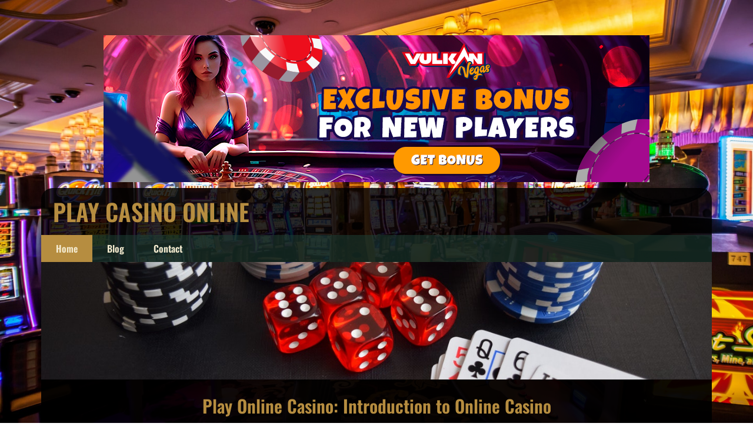

--- FILE ---
content_type: text/html; charset=UTF-8
request_url: https://playcasino-online.net/
body_size: 26831
content:
<!DOCTYPE html>
<html lang="en-US">
<head>
<meta charset="UTF-8">
<meta name="viewport" content="width=device-width, initial-scale=1">
<link rel="profile" href="https://gmpg.org/xfn/11">

<meta name='robots' content='index, follow, max-image-preview:large, max-snippet:-1, max-video-preview:-1' />
	<style>img:is([sizes="auto" i], [sizes^="auto," i]) { contain-intrinsic-size: 3000px 1500px }</style>
	
	<!-- This site is optimized with the Yoast SEO plugin v24.6 - https://yoast.com/wordpress/plugins/seo/ -->
	<title>Play Casino Online</title><link rel="preload" data-rocket-preload as="image" href="https://playcasino-online.net/wp-content/uploads/2020/12/VulkanVegas-Eng.png" imagesrcset="https://playcasino-online.net/wp-content/uploads/2020/12/VulkanVegas-Eng.png 928w, https://playcasino-online.net/wp-content/uploads/2020/12/VulkanVegas-Eng-300x81.png 300w, https://playcasino-online.net/wp-content/uploads/2020/12/VulkanVegas-Eng-768x207.png 768w" imagesizes="(max-width: 928px) 100vw, 928px" fetchpriority="high">
	<link rel="canonical" href="https://playcasino-online.net/" />
	<meta property="og:locale" content="en_US" />
	<meta property="og:type" content="website" />
	<meta property="og:title" content="Play Casino Online" />
	<meta property="og:description" content="Play Online Casino: Introduction to Online Casino If you&#8217;re a beginner or a professional of gambling, it is indeed important that you know much more about the rules and tactics to maximize your odds of winnings. While gambling should only be seen as entertainment but never as a source of income, it does not mean &hellip; Home Read More &raquo;" />
	<meta property="og:url" content="https://playcasino-online.net/" />
	<meta property="og:site_name" content="Play Casino Online" />
	<meta property="article:modified_time" content="2022-12-15T08:49:17+00:00" />
	<meta property="og:image" content="https://playcasino-online.net/wp-content/uploads/2020/12/nathana-reboucas-1riTdO9dW3c-unsplash.jpg" />
	<meta name="twitter:card" content="summary_large_image" />
	<script type="application/ld+json" class="yoast-schema-graph">{"@context":"https://schema.org","@graph":[{"@type":"WebPage","@id":"https://playcasino-online.net/","url":"https://playcasino-online.net/","name":"Play Casino Online","isPartOf":{"@id":"https://playcasino-online.net/#website"},"primaryImageOfPage":{"@id":"https://playcasino-online.net/#primaryimage"},"image":{"@id":"https://playcasino-online.net/#primaryimage"},"thumbnailUrl":"https://playcasino-online.net/wp-content/uploads/2020/12/nathana-reboucas-1riTdO9dW3c-unsplash.jpg","datePublished":"2020-12-22T06:54:57+00:00","dateModified":"2022-12-15T08:49:17+00:00","breadcrumb":{"@id":"https://playcasino-online.net/#breadcrumb"},"inLanguage":"en-US","potentialAction":[{"@type":"ReadAction","target":["https://playcasino-online.net/"]}]},{"@type":"ImageObject","inLanguage":"en-US","@id":"https://playcasino-online.net/#primaryimage","url":"https://playcasino-online.net/wp-content/uploads/2020/12/nathana-reboucas-1riTdO9dW3c-unsplash.jpg","contentUrl":"https://playcasino-online.net/wp-content/uploads/2020/12/nathana-reboucas-1riTdO9dW3c-unsplash.jpg","width":640,"height":960},{"@type":"BreadcrumbList","@id":"https://playcasino-online.net/#breadcrumb","itemListElement":[{"@type":"ListItem","position":1,"name":"Home"}]},{"@type":"WebSite","@id":"https://playcasino-online.net/#website","url":"https://playcasino-online.net/","name":"Play Casino Online","description":"","potentialAction":[{"@type":"SearchAction","target":{"@type":"EntryPoint","urlTemplate":"https://playcasino-online.net/?s={search_term_string}"},"query-input":{"@type":"PropertyValueSpecification","valueRequired":true,"valueName":"search_term_string"}}],"inLanguage":"en-US"}]}</script>
	<!-- / Yoast SEO plugin. -->



<link rel="alternate" type="application/rss+xml" title="Play Casino Online &raquo; Feed" href="https://playcasino-online.net/feed/" />
<link rel="alternate" type="application/rss+xml" title="Play Casino Online &raquo; Comments Feed" href="https://playcasino-online.net/comments/feed/" />
<link rel='stylesheet' id='astra-theme-css-css' href='https://playcasino-online.net/wp-content/themes/astra/assets/css/minified/style.min.css?ver=2.6.2' media='all' />
<style id='astra-theme-css-inline-css'>
html{font-size:93.75%;}a,.page-title{color:#b68d40;}a:hover,a:focus{color:#c0c0c0;}body,button,input,select,textarea,.ast-button,.ast-custom-button{font-family:-apple-system,BlinkMacSystemFont,Segoe UI,Roboto,Oxygen-Sans,Ubuntu,Cantarell,Helvetica Neue,sans-serif;font-weight:inherit;font-size:15px;font-size:1rem;}blockquote{color:#757575;}.site-title{font-size:35px;font-size:2.3333333333333rem;}.ast-archive-description .ast-archive-title{font-size:40px;font-size:2.6666666666667rem;}.site-header .site-description{font-size:15px;font-size:1rem;}.entry-title{font-size:40px;font-size:2.6666666666667rem;}.comment-reply-title{font-size:24px;font-size:1.6rem;}.ast-comment-list #cancel-comment-reply-link{font-size:15px;font-size:1rem;}h1,.entry-content h1{font-size:40px;font-size:2.6666666666667rem;}h2,.entry-content h2{font-size:30px;font-size:2rem;}h3,.entry-content h3{font-size:25px;font-size:1.6666666666667rem;}h4,.entry-content h4{font-size:20px;font-size:1.3333333333333rem;}h5,.entry-content h5{font-size:18px;font-size:1.2rem;}h6,.entry-content h6{font-size:15px;font-size:1rem;}.ast-single-post .entry-title,.page-title{font-size:30px;font-size:2rem;}#secondary,#secondary button,#secondary input,#secondary select,#secondary textarea{font-size:15px;font-size:1rem;}::selection{background-color:#0274be;color:#ffffff;}body,h1,.entry-title a,.entry-content h1,h2,.entry-content h2,h3,.entry-content h3,h4,.entry-content h4,h5,.entry-content h5,h6,.entry-content h6,.wc-block-grid__product-title{color:#c0c0c0;}.tagcloud a:hover,.tagcloud a:focus,.tagcloud a.current-item{color:#000000;border-color:#b68d40;background-color:#b68d40;}.main-header-menu .menu-link,.ast-header-custom-item a{color:#c0c0c0;}.main-header-menu .menu-item:hover > .menu-link,.main-header-menu .menu-item:hover > .ast-menu-toggle,.main-header-menu .ast-masthead-custom-menu-items a:hover,.main-header-menu .menu-item.focus > .menu-link,.main-header-menu .menu-item.focus > .ast-menu-toggle,.main-header-menu .current-menu-item > .menu-link,.main-header-menu .current-menu-ancestor > .menu-link,.main-header-menu .current-menu-item > .ast-menu-toggle,.main-header-menu .current-menu-ancestor > .ast-menu-toggle{color:#b68d40;}input:focus,input[type="text"]:focus,input[type="email"]:focus,input[type="url"]:focus,input[type="password"]:focus,input[type="reset"]:focus,input[type="search"]:focus,textarea:focus{border-color:#b68d40;}input[type="radio"]:checked,input[type=reset],input[type="checkbox"]:checked,input[type="checkbox"]:hover:checked,input[type="checkbox"]:focus:checked,input[type=range]::-webkit-slider-thumb{border-color:#b68d40;background-color:#b68d40;box-shadow:none;}.site-footer a:hover + .post-count,.site-footer a:focus + .post-count{background:#b68d40;border-color:#b68d40;}.footer-adv .footer-adv-overlay{border-top-style:solid;border-top-color:#7a7a7a;}.ast-comment-meta{line-height:1.666666667;font-size:12px;font-size:0.8rem;}.single .nav-links .nav-previous,.single .nav-links .nav-next,.single .ast-author-details .author-title,.ast-comment-meta{color:#b68d40;}.entry-meta,.entry-meta *{line-height:1.45;color:#b68d40;}.entry-meta a:hover,.entry-meta a:hover *,.entry-meta a:focus,.entry-meta a:focus *{color:#c0c0c0;}.ast-404-layout-1 .ast-404-text{font-size:200px;font-size:13.333333333333rem;}.widget-title{font-size:21px;font-size:1.4rem;color:#c0c0c0;}#cat option,.secondary .calendar_wrap thead a,.secondary .calendar_wrap thead a:visited{color:#b68d40;}.secondary .calendar_wrap #today,.ast-progress-val span{background:#b68d40;}.secondary a:hover + .post-count,.secondary a:focus + .post-count{background:#b68d40;border-color:#b68d40;}.calendar_wrap #today > a{color:#000000;}.ast-pagination a,.page-links .page-link,.single .post-navigation a{color:#b68d40;}.ast-pagination a:hover,.ast-pagination a:focus,.ast-pagination > span:hover:not(.dots),.ast-pagination > span.current,.page-links > .page-link,.page-links .page-link:hover,.post-navigation a:hover{color:#c0c0c0;}.ast-header-break-point .ast-mobile-menu-buttons-minimal.menu-toggle{background:transparent;color:#0274be;}.ast-header-break-point .ast-mobile-menu-buttons-outline.menu-toggle{background:transparent;border:1px solid #0274be;color:#0274be;}.ast-header-break-point .ast-mobile-menu-buttons-fill.menu-toggle{background:#0274be;}.wp-block-buttons.aligncenter{justify-content:center;}@media (min-width:1200px){.ast-separate-container.ast-right-sidebar .entry-content .wp-block-image.alignfull,.ast-separate-container.ast-left-sidebar .entry-content .wp-block-image.alignfull,.ast-separate-container.ast-right-sidebar .entry-content .wp-block-cover.alignfull,.ast-separate-container.ast-left-sidebar .entry-content .wp-block-cover.alignfull{margin-left:-6.67em;margin-right:-6.67em;max-width:unset;width:unset;}.ast-separate-container.ast-right-sidebar .entry-content .wp-block-image.alignwide,.ast-separate-container.ast-left-sidebar .entry-content .wp-block-image.alignwide,.ast-separate-container.ast-right-sidebar .entry-content .wp-block-cover.alignwide,.ast-separate-container.ast-left-sidebar .entry-content .wp-block-cover.alignwide{margin-left:-20px;margin-right:-20px;max-width:unset;width:unset;}.wp-block-group .has-background{padding:20px;}}@media (min-width:1200px){.ast-separate-container.ast-right-sidebar .entry-content .wp-block-group.alignwide,.ast-separate-container.ast-left-sidebar .entry-content .wp-block-group.alignwide,.ast-separate-container.ast-right-sidebar .entry-content .wp-block-cover.alignwide,.ast-separate-container.ast-left-sidebar .entry-content .wp-block-cover.alignwide,.ast-no-sidebar.ast-separate-container .entry-content .wp-block-group.alignwide,.ast-no-sidebar.ast-separate-container .entry-content .wp-block-cover.alignwide{margin-left:-20px;margin-right:-20px;padding-left:20px;padding-right:20px;}.ast-separate-container.ast-right-sidebar .entry-content .wp-block-group.alignfull,.ast-separate-container.ast-left-sidebar .entry-content .wp-block-group.alignfull,.ast-no-sidebar.ast-separate-container .entry-content .wp-block-group.alignfull,.ast-separate-container.ast-right-sidebar .entry-content .wp-block-cover.alignfull,.ast-separate-container.ast-left-sidebar .entry-content .wp-block-cover.alignfull,.ast-no-sidebar.ast-separate-container .entry-content .wp-block-cover.alignfull{margin-left:-6.67em;margin-right:-6.67em;padding-left:6.67em;padding-right:6.67em;}.ast-plain-container.ast-right-sidebar .entry-content .wp-block-group.alignwide,.ast-plain-container.ast-left-sidebar .entry-content .wp-block-group.alignwide,.ast-plain-container.ast-right-sidebar .entry-content .wp-block-group.alignfull,.ast-plain-container.ast-left-sidebar .entry-content .wp-block-group.alignfull{padding-left:20px;padding-right:20px;}.ast-plain-container.ast-no-sidebar .entry-content .alignwide .wp-block-group__inner-container,.ast-plain-container.ast-no-sidebar .entry-content .alignfull .wp-block-group__inner-container,.ast-plain-container.ast-no-sidebar .entry-content .alignwide .wp-block-cover__inner-container,.ast-plain-container.ast-no-sidebar .entry-content .alignfull .wp-block-cover__inner-container{max-width:1240px;margin-left:auto;margin-right:auto;padding-left:20px;padding-right:20px;}.ast-plain-container.ast-no-sidebar .entry-content .alignwide .wp-block-cover__inner-container,.ast-plain-container.ast-no-sidebar .entry-content .alignfull .wp-block-cover__inner-container{width:1240px;}.ast-page-builder-template.ast-no-sidebar .entry-content .wp-block-group.alignwide,.ast-page-builder-template.ast-no-sidebar .entry-content .wp-block-group.alignfull{margin-left:0;margin-right:0;}.wp-block-cover-image.alignwide .wp-block-cover__inner-container,.wp-block-cover.alignwide .wp-block-cover__inner-container,.wp-block-cover-image.alignfull .wp-block-cover__inner-container,.wp-block-cover.alignfull .wp-block-cover__inner-container{width:100%;}.ast-page-builder-template.ast-no-sidebar .entry-content .wp-block-cover.alignwide,.ast-page-builder-template.ast-left-sidebar .entry-content .wp-block-cover.alignwide,.ast-page-builder-template.ast-right-sidebar .entry-content .wp-block-cover.alignwide,.ast-page-builder-template.ast-no-sidebar .entry-content .wp-block-cover.alignfull,.ast-page-builder-template.ast-left-sidebar .entry-content .wp-block-cover.alignfull,.ast-page-builder-template.ast-right-sidebar .entry-content .wp-block-cover.alignful{padding-right:0;padding-left:0;}}.ast-plain-container.ast-no-sidebar #primary{margin-top:0;margin-bottom:0;}@media (max-width:921px){.ast-theme-transparent-header #primary,.ast-theme-transparent-header #secondary{padding:0;}}.wp-block-columns{margin-bottom:unset;}.wp-block-image.size-full{margin:2rem 0;}.wp-block-separator.has-background{padding:0;}.wp-block-gallery{margin-bottom:1.6em;}.wp-block-group{padding-top:4em;padding-bottom:4em;}.wp-block-group__inner-container .wp-block-columns:last-child,.wp-block-group__inner-container :last-child,.wp-block-table table{margin-bottom:0;}.blocks-gallery-grid{width:100%;}.wp-block-navigation-link__content{padding:5px 0;}.wp-block-group .wp-block-group .has-text-align-center,.wp-block-group .wp-block-column .has-text-align-center{max-width:100%;}.has-text-align-center{margin:0 auto;}@media (min-width:1200px){.wp-block-cover__inner-container,.alignwide .wp-block-group__inner-container,.alignfull .wp-block-group__inner-container{max-width:1200px;margin:0 auto;}.wp-block-group.alignnone,.wp-block-group.aligncenter,.wp-block-group.alignleft,.wp-block-group.alignright,.wp-block-group.alignwide,.wp-block-columns.alignwide{margin:2rem 0 1rem 0;}}@media (max-width:1200px){.wp-block-group{padding:3em;}.wp-block-group .wp-block-group{padding:1.5em;}.wp-block-columns,.wp-block-column{margin:1rem 0;}}@media (min-width:921px){.wp-block-columns .wp-block-group{padding:2em;}}@media (max-width:544px){.wp-block-cover-image .wp-block-cover__inner-container,.wp-block-cover .wp-block-cover__inner-container{width:unset;}.wp-block-cover,.wp-block-cover-image{padding:2em 0;}.wp-block-group,.wp-block-cover{padding:2em;}.wp-block-media-text__media img,.wp-block-media-text__media video{width:unset;max-width:100%;}.wp-block-media-text.has-background .wp-block-media-text__content{padding:1em;}}@media (max-width:921px){.ast-plain-container.ast-no-sidebar #primary{padding:0;}}@media (min-width:544px){.entry-content .wp-block-media-text.has-media-on-the-right .wp-block-media-text__content{padding:0 8% 0 0;}.entry-content .wp-block-media-text .wp-block-media-text__content{padding:0 0 0 8%;}.ast-plain-container .site-content .entry-content .has-custom-content-position.is-position-bottom-left > *,.ast-plain-container .site-content .entry-content .has-custom-content-position.is-position-bottom-right > *,.ast-plain-container .site-content .entry-content .has-custom-content-position.is-position-top-left > *,.ast-plain-container .site-content .entry-content .has-custom-content-position.is-position-top-right > *,.ast-plain-container .site-content .entry-content .has-custom-content-position.is-position-center-right > *,.ast-plain-container .site-content .entry-content .has-custom-content-position.is-position-center-left > *{margin:0;}}@media (max-width:544px){.entry-content .wp-block-media-text .wp-block-media-text__content{padding:8% 0;}.wp-block-media-text .wp-block-media-text__media img{width:auto;max-width:100%;}}@media (max-width:921px){#secondary.secondary{padding-top:0;}.ast-separate-container .ast-article-post,.ast-separate-container .ast-article-single{padding:1.5em 2.14em;}.ast-separate-container #primary,.ast-separate-container #secondary{padding:1.5em 0;}.ast-separate-container.ast-right-sidebar #secondary{padding-left:1em;padding-right:1em;}.ast-separate-container.ast-two-container #secondary{padding-left:0;padding-right:0;}.ast-page-builder-template .entry-header #secondary{margin-top:1.5em;}.ast-page-builder-template #secondary{margin-top:1.5em;}#primary,#secondary{padding:1.5em 0;margin:0;}.ast-left-sidebar #content > .ast-container{display:flex;flex-direction:column-reverse;width:100%;}.ast-author-box img.avatar{margin:20px 0 0 0;}.ast-pagination{padding-top:1.5em;text-align:center;}.ast-pagination .next.page-numbers{display:inherit;float:none;}}@media (max-width:921px){.ast-page-builder-template.ast-left-sidebar #secondary{padding-right:20px;}.ast-page-builder-template.ast-right-sidebar #secondary{padding-left:20px;}.ast-right-sidebar #primary{padding-right:0;}.ast-right-sidebar #secondary{padding-left:0;}.ast-left-sidebar #primary{padding-left:0;}.ast-left-sidebar #secondary{padding-right:0;}.ast-pagination .prev.page-numbers{padding-left:.5em;}.ast-pagination .next.page-numbers{padding-right:.5em;}}@media (min-width:922px){.ast-separate-container.ast-right-sidebar #primary,.ast-separate-container.ast-left-sidebar #primary{border:0;}.ast-separate-container.ast-right-sidebar #secondary,.ast-separate-container.ast-left-sidebar #secondary{border:0;margin-left:auto;margin-right:auto;}.ast-separate-container.ast-two-container #secondary .widget:last-child{margin-bottom:0;}.ast-separate-container .ast-comment-list li .comment-respond{padding-left:2.66666em;padding-right:2.66666em;}.ast-author-box{-js-display:flex;display:flex;}.ast-author-bio{flex:1;}.error404.ast-separate-container #primary,.search-no-results.ast-separate-container #primary{margin-bottom:4em;}}@media (min-width:922px){.ast-right-sidebar #primary{border-right:1px solid #eee;}.ast-right-sidebar #secondary{border-left:1px solid #eee;margin-left:-1px;}.ast-left-sidebar #primary{border-left:1px solid #eee;}.ast-left-sidebar #secondary{border-right:1px solid #eee;margin-right:-1px;}.ast-separate-container.ast-two-container.ast-right-sidebar #secondary{padding-left:30px;padding-right:0;}.ast-separate-container.ast-two-container.ast-left-sidebar #secondary{padding-right:30px;padding-left:0;}}.wp-block-button .wp-block-button__link,{color:#ffffff;}.wp-block-button .wp-block-button__link{border-style:solid;border-top-width:0;border-right-width:0;border-left-width:0;border-bottom-width:0;border-color:#0274be;background-color:#0274be;color:#ffffff;font-family:inherit;font-weight:inherit;line-height:1;border-radius:2px;padding-top:10px;padding-right:40px;padding-bottom:10px;padding-left:40px;}.wp-block-button .wp-block-button__link:hover,.wp-block-button .wp-block-button__link:focus{color:#000000;background-color:#c0c0c0;border-color:#c0c0c0;}.menu-toggle,button,.ast-button,.ast-custom-button,.button,input#submit,input[type="button"],input[type="submit"],input[type="reset"]{border-style:solid;border-top-width:0;border-right-width:0;border-left-width:0;border-bottom-width:0;color:#ffffff;border-color:#0274be;background-color:#0274be;border-radius:2px;padding-top:10px;padding-right:40px;padding-bottom:10px;padding-left:40px;font-family:inherit;font-weight:inherit;line-height:1;}button:focus,.menu-toggle:hover,button:hover,.ast-button:hover,.button:hover,input[type=reset]:hover,input[type=reset]:focus,input#submit:hover,input#submit:focus,input[type="button"]:hover,input[type="button"]:focus,input[type="submit"]:hover,input[type="submit"]:focus{color:#000000;background-color:#c0c0c0;border-color:#c0c0c0;}@media (min-width:921px){.ast-container{max-width:100%;}}@media (min-width:544px){.ast-container{max-width:100%;}}@media (max-width:544px){.ast-separate-container .ast-article-post,.ast-separate-container .ast-article-single{padding:1.5em 1em;}.ast-separate-container #content .ast-container{padding-left:0.54em;padding-right:0.54em;}.ast-separate-container #secondary{padding-top:0;}.ast-separate-container.ast-two-container #secondary .widget{margin-bottom:1.5em;padding-left:1em;padding-right:1em;}.ast-separate-container .comments-count-wrapper{padding:1.5em 1em;}.ast-separate-container .ast-comment-list li.depth-1{padding:1.5em 1em;margin-bottom:1.5em;}.ast-separate-container .ast-comment-list .bypostauthor{padding:.5em;}.ast-separate-container .ast-archive-description{padding:1.5em 1em;}.ast-search-menu-icon.ast-dropdown-active .search-field{width:170px;}.ast-separate-container .comment-respond{padding:1.5em 1em;}}@media (max-width:544px){.ast-comment-list .children{margin-left:0.66666em;}.ast-separate-container .ast-comment-list .bypostauthor li{padding:0 0 0 .5em;}}@media (max-width:921px){.ast-mobile-header-stack .main-header-bar .ast-search-menu-icon{display:inline-block;}.ast-header-break-point.ast-header-custom-item-outside .ast-mobile-header-stack .main-header-bar .ast-search-icon{margin:0;}.ast-comment-avatar-wrap img{max-width:2.5em;}.comments-area{margin-top:1.5em;}.ast-separate-container .comments-count-wrapper{padding:2em 2.14em;}.ast-separate-container .ast-comment-list li.depth-1{padding:1.5em 2.14em;}.ast-separate-container .comment-respond{padding:2em 2.14em;}}@media (max-width:921px){.ast-header-break-point .main-header-bar .ast-search-menu-icon.slide-search .search-form{right:0;}.ast-header-break-point .ast-mobile-header-stack .main-header-bar .ast-search-menu-icon.slide-search .search-form{right:-1em;}.ast-comment-avatar-wrap{margin-right:0.5em;}}@media (min-width:545px){.ast-page-builder-template .comments-area,.single.ast-page-builder-template .entry-header,.single.ast-page-builder-template .post-navigation{max-width:1240px;margin-left:auto;margin-right:auto;}}@media (max-width:921px){.ast-archive-description .ast-archive-title{font-size:40px;}.entry-title{font-size:30px;}h1,.entry-content h1{font-size:30px;}h2,.entry-content h2{font-size:25px;}h3,.entry-content h3{font-size:20px;}.ast-single-post .entry-title,.page-title{font-size:30px;}}@media (max-width:544px){.ast-archive-description .ast-archive-title{font-size:40px;}.entry-title{font-size:30px;}h1,.entry-content h1{font-size:30px;}h2,.entry-content h2{font-size:25px;}h3,.entry-content h3{font-size:20px;}.ast-single-post .entry-title,.page-title{font-size:30px;}}@media (max-width:921px){html{font-size:85.5%;}}@media (max-width:544px){html{font-size:85.5%;}}@media (min-width:922px){.ast-container{max-width:1240px;}}@font-face {font-family: "Astra";src: url(https://playcasino-online.net/wp-content/themes/astra/assets/fonts/astra.woff) format("woff"),url(https://playcasino-online.net/wp-content/themes/astra/assets/fonts/astra.ttf) format("truetype"),url(https://playcasino-online.net/wp-content/themes/astra/assets/fonts/astra.svg#astra) format("svg");font-weight: normal;font-style: normal;font-display: fallback;}@media (max-width:921px) {.main-header-bar .main-header-bar-navigation{display:none;}}.ast-desktop .main-header-menu.submenu-with-border .sub-menu,.ast-desktop .main-header-menu.submenu-with-border .astra-full-megamenu-wrapper{border-color:#0274be;}.ast-desktop .main-header-menu.submenu-with-border .sub-menu{border-top-width:2px;border-right-width:0px;border-left-width:0px;border-bottom-width:0px;border-style:solid;}.ast-desktop .main-header-menu.submenu-with-border .sub-menu .sub-menu{top:-2px;}.ast-desktop .main-header-menu.submenu-with-border .sub-menu .menu-link,.ast-desktop .main-header-menu.submenu-with-border .children .menu-link{border-bottom-width:0px;border-style:solid;border-color:#eaeaea;}@media (min-width:922px){.main-header-menu .sub-menu .menu-item.ast-left-align-sub-menu:hover > .sub-menu,.main-header-menu .sub-menu .menu-item.ast-left-align-sub-menu.focus > .sub-menu{margin-left:-0px;}}.ast-small-footer{border-top-style:solid;border-top-width:1px;border-top-color:#7a7a7a;}.ast-small-footer-wrap{text-align:center;}@media (max-width:920px){.ast-404-layout-1 .ast-404-text{font-size:100px;font-size:6.6666666666667rem;}}.ast-breadcrumbs .trail-browse,.ast-breadcrumbs .trail-items,.ast-breadcrumbs .trail-items li{display:inline-block;margin:0;padding:0;border:none;background:inherit;text-indent:0;}.ast-breadcrumbs .trail-browse{font-size:inherit;font-style:inherit;font-weight:inherit;color:inherit;}.ast-breadcrumbs .trail-items{list-style:none;}.trail-items li::after{padding:0 0.3em;content:"\00bb";}.trail-items li:last-of-type::after{display:none;}.elementor-widget-heading .elementor-heading-title{margin:0;}.ast-header-break-point .main-header-bar{border-bottom-width:1px;}@media (min-width:922px){.main-header-bar{border-bottom-width:1px;}}.ast-safari-browser-less-than-11 .main-header-menu .menu-item, .ast-safari-browser-less-than-11 .main-header-bar .ast-masthead-custom-menu-items{display:block;}.main-header-menu .menu-item, .main-header-bar .ast-masthead-custom-menu-items{-js-display:flex;display:flex;-webkit-box-pack:center;-webkit-justify-content:center;-moz-box-pack:center;-ms-flex-pack:center;justify-content:center;-webkit-box-orient:vertical;-webkit-box-direction:normal;-webkit-flex-direction:column;-moz-box-orient:vertical;-moz-box-direction:normal;-ms-flex-direction:column;flex-direction:column;}.main-header-menu > .menu-item > .menu-link{height:100%;-webkit-box-align:center;-webkit-align-items:center;-moz-box-align:center;-ms-flex-align:center;align-items:center;-js-display:flex;display:flex;}.ast-primary-menu-disabled .main-header-bar .ast-masthead-custom-menu-items{flex:unset;}
</style>
<link rel='stylesheet' id='astra-menu-animation-css' href='https://playcasino-online.net/wp-content/themes/astra/assets/css/minified/menu-animation.min.css?ver=2.6.2' media='all' />
<link data-minify="1" rel='stylesheet' id='hfe-widgets-style-css' href='https://playcasino-online.net/wp-content/cache/min/1/wp-content/plugins/header-footer-elementor/inc/widgets-css/frontend.css?ver=1742279479' media='all' />
<style id='wp-emoji-styles-inline-css'>

	img.wp-smiley, img.emoji {
		display: inline !important;
		border: none !important;
		box-shadow: none !important;
		height: 1em !important;
		width: 1em !important;
		margin: 0 0.07em !important;
		vertical-align: -0.1em !important;
		background: none !important;
		padding: 0 !important;
	}
</style>
<style id='classic-theme-styles-inline-css'>
/*! This file is auto-generated */
.wp-block-button__link{color:#fff;background-color:#32373c;border-radius:9999px;box-shadow:none;text-decoration:none;padding:calc(.667em + 2px) calc(1.333em + 2px);font-size:1.125em}.wp-block-file__button{background:#32373c;color:#fff;text-decoration:none}
</style>
<link data-minify="1" rel='stylesheet' id='scroll-top-css-css' href='https://playcasino-online.net/wp-content/cache/min/1/wp-content/plugins/scroll-top/assets/css/scroll-top.css?ver=1742279479' media='all' />
<link data-minify="1" rel='stylesheet' id='hfe-style-css' href='https://playcasino-online.net/wp-content/cache/min/1/wp-content/plugins/header-footer-elementor/assets/css/header-footer-elementor.css?ver=1742279479' media='all' />
<link data-minify="1" rel='stylesheet' id='elementor-icons-css' href='https://playcasino-online.net/wp-content/cache/min/1/wp-content/plugins/elementor/assets/lib/eicons/css/elementor-icons.min.css?ver=1742279479' media='all' />
<link rel='stylesheet' id='elementor-frontend-css' href='https://playcasino-online.net/wp-content/plugins/elementor/assets/css/frontend.min.css?ver=3.28.0' media='all' />
<link rel='stylesheet' id='elementor-post-20-css' href='https://playcasino-online.net/wp-content/uploads/elementor/css/post-20.css?ver=1742279382' media='all' />
<link rel='stylesheet' id='elementor-pro-css' href='https://playcasino-online.net/wp-content/plugins/elementor-pro/assets/css/frontend.min.css?ver=3.19.3' media='all' />
<link rel='stylesheet' id='widget-heading-css' href='https://playcasino-online.net/wp-content/plugins/elementor/assets/css/widget-heading.min.css?ver=3.28.0' media='all' />
<link rel='stylesheet' id='e-animation-zoomIn-css' href='https://playcasino-online.net/wp-content/plugins/elementor/assets/lib/animations/styles/zoomIn.min.css?ver=3.28.0' media='all' />
<link rel='stylesheet' id='widget-image-css' href='https://playcasino-online.net/wp-content/plugins/elementor/assets/css/widget-image.min.css?ver=3.28.0' media='all' />
<link rel='stylesheet' id='widget-divider-css' href='https://playcasino-online.net/wp-content/plugins/elementor/assets/css/widget-divider.min.css?ver=3.28.0' media='all' />
<link rel='stylesheet' id='elementor-post-8-css' href='https://playcasino-online.net/wp-content/uploads/elementor/css/post-8.css?ver=1742279382' media='all' />
<link rel='stylesheet' id='elementor-post-22-css' href='https://playcasino-online.net/wp-content/uploads/elementor/css/post-22.css?ver=1742279382' media='all' />
<link rel='stylesheet' id='elementor-post-58-css' href='https://playcasino-online.net/wp-content/uploads/elementor/css/post-58.css?ver=1742279382' media='all' />
<link rel='stylesheet' id='elementor-post-95-css' href='https://playcasino-online.net/wp-content/uploads/elementor/css/post-95.css?ver=1742279382' media='all' />
<link data-minify="1" rel='stylesheet' id='hfe-elementor-icons-css' href='https://playcasino-online.net/wp-content/cache/min/1/wp-content/plugins/elementor/assets/lib/eicons/css/elementor-icons.min.css?ver=1742279479' media='all' />
<link rel='stylesheet' id='hfe-icons-list-css' href='https://playcasino-online.net/wp-content/plugins/elementor/assets/css/widget-icon-list.min.css?ver=3.24.3' media='all' />
<link rel='stylesheet' id='hfe-social-icons-css' href='https://playcasino-online.net/wp-content/plugins/elementor/assets/css/widget-social-icons.min.css?ver=3.24.0' media='all' />
<link data-minify="1" rel='stylesheet' id='hfe-social-share-icons-brands-css' href='https://playcasino-online.net/wp-content/cache/min/1/wp-content/plugins/elementor/assets/lib/font-awesome/css/brands.css?ver=1742279479' media='all' />
<link data-minify="1" rel='stylesheet' id='hfe-social-share-icons-fontawesome-css' href='https://playcasino-online.net/wp-content/cache/min/1/wp-content/plugins/elementor/assets/lib/font-awesome/css/fontawesome.css?ver=1742279479' media='all' />
<link data-minify="1" rel='stylesheet' id='hfe-nav-menu-icons-css' href='https://playcasino-online.net/wp-content/cache/min/1/wp-content/plugins/elementor/assets/lib/font-awesome/css/solid.css?ver=1742279479' media='all' />
<link rel='stylesheet' id='hfe-widget-blockquote-css' href='https://playcasino-online.net/wp-content/plugins/elementor-pro/assets/css/widget-blockquote.min.css?ver=3.25.0' media='all' />
<link rel='stylesheet' id='hfe-mega-menu-css' href='https://playcasino-online.net/wp-content/plugins/elementor-pro/assets/css/widget-mega-menu.min.css?ver=3.26.2' media='all' />
<link rel='stylesheet' id='hfe-nav-menu-widget-css' href='https://playcasino-online.net/wp-content/plugins/elementor-pro/assets/css/widget-nav-menu.min.css?ver=3.26.0' media='all' />
<style id='rocket-lazyload-inline-css'>
.rll-youtube-player{position:relative;padding-bottom:56.23%;height:0;overflow:hidden;max-width:100%;}.rll-youtube-player:focus-within{outline: 2px solid currentColor;outline-offset: 5px;}.rll-youtube-player iframe{position:absolute;top:0;left:0;width:100%;height:100%;z-index:100;background:0 0}.rll-youtube-player img{bottom:0;display:block;left:0;margin:auto;max-width:100%;width:100%;position:absolute;right:0;top:0;border:none;height:auto;-webkit-transition:.4s all;-moz-transition:.4s all;transition:.4s all}.rll-youtube-player img:hover{-webkit-filter:brightness(75%)}.rll-youtube-player .play{height:100%;width:100%;left:0;top:0;position:absolute;background:url(https://playcasino-online.net/wp-content/plugins/wp-rocket/assets/img/youtube.png) no-repeat center;background-color: transparent !important;cursor:pointer;border:none;}
</style>
<link data-minify="1" rel='stylesheet' id='elementor-gf-local-oswald-css' href='https://playcasino-online.net/wp-content/cache/min/1/wp-content/uploads/elementor/google-fonts/css/oswald.css?ver=1742279479' media='all' />
<link data-minify="1" rel='stylesheet' id='elementor-gf-local-montserrat-css' href='https://playcasino-online.net/wp-content/cache/min/1/wp-content/uploads/elementor/google-fonts/css/montserrat.css?ver=1742279479' media='all' />
<link rel='stylesheet' id='elementor-icons-shared-0-css' href='https://playcasino-online.net/wp-content/plugins/elementor/assets/lib/font-awesome/css/fontawesome.min.css?ver=5.15.3' media='all' />
<link data-minify="1" rel='stylesheet' id='elementor-icons-fa-solid-css' href='https://playcasino-online.net/wp-content/cache/min/1/wp-content/plugins/elementor/assets/lib/font-awesome/css/solid.min.css?ver=1742279479' media='all' />
<link data-minify="1" rel='stylesheet' id='elementor-icons-fa-regular-css' href='https://playcasino-online.net/wp-content/cache/min/1/wp-content/plugins/elementor/assets/lib/font-awesome/css/regular.min.css?ver=1742279479' media='all' />
<!--[if IE]>
<script src="https://playcasino-online.net/wp-content/themes/astra/assets/js/minified/flexibility.min.js?ver=2.6.2" id="astra-flexibility-js"></script>
<script id="astra-flexibility-js-after">
flexibility(document.documentElement);</script>
<![endif]-->
<script src="https://playcasino-online.net/wp-includes/js/jquery/jquery.min.js?ver=3.7.1" id="jquery-core-js" data-rocket-defer defer></script>
<script src="https://playcasino-online.net/wp-includes/js/jquery/jquery-migrate.min.js?ver=3.4.1" id="jquery-migrate-js" data-rocket-defer defer></script>
<script id="jquery-js-after">window.addEventListener('DOMContentLoaded', function() {
!function($){"use strict";$(document).ready(function(){$(this).scrollTop()>100&&$(".hfe-scroll-to-top-wrap").removeClass("hfe-scroll-to-top-hide"),$(window).scroll(function(){$(this).scrollTop()<100?$(".hfe-scroll-to-top-wrap").fadeOut(300):$(".hfe-scroll-to-top-wrap").fadeIn(300)}),$(".hfe-scroll-to-top-wrap").on("click",function(){$("html, body").animate({scrollTop:0},300);return!1})})}(jQuery);
});</script>
<link rel="https://api.w.org/" href="https://playcasino-online.net/wp-json/" /><link rel="alternate" title="JSON" type="application/json" href="https://playcasino-online.net/wp-json/wp/v2/pages/8" /><link rel="EditURI" type="application/rsd+xml" title="RSD" href="https://playcasino-online.net/xmlrpc.php?rsd" />
<meta name="generator" content="WordPress 6.7.4" />
<link rel='shortlink' href='https://playcasino-online.net/' />
<link rel="alternate" title="oEmbed (JSON)" type="application/json+oembed" href="https://playcasino-online.net/wp-json/oembed/1.0/embed?url=https%3A%2F%2Fplaycasino-online.net%2F" />
<link rel="alternate" title="oEmbed (XML)" type="text/xml+oembed" href="https://playcasino-online.net/wp-json/oembed/1.0/embed?url=https%3A%2F%2Fplaycasino-online.net%2F&#038;format=xml" />
<!-- Scroll To Top -->
<style id="scrolltop-custom-style">
		#scrollUp {border-radius:50%;opacity:0.7;bottom:20px;right:20px;background:#000000;;}
		#scrollUp:hover{opacity:1;}
        .top-icon{stroke:#ffffff;}
        @media (max-width: 567px) { #scrollUp { display: none !important; } };
		
		</style>
<!-- End Scroll Top - https://wordpress.org/plugins/scroll-top/ -->
<meta name="generator" content="Elementor 3.28.0; features: additional_custom_breakpoints, e_local_google_fonts; settings: css_print_method-external, google_font-enabled, font_display-auto">
			<style>
				.e-con.e-parent:nth-of-type(n+4):not(.e-lazyloaded):not(.e-no-lazyload),
				.e-con.e-parent:nth-of-type(n+4):not(.e-lazyloaded):not(.e-no-lazyload) * {
					background-image: none !important;
				}
				@media screen and (max-height: 1024px) {
					.e-con.e-parent:nth-of-type(n+3):not(.e-lazyloaded):not(.e-no-lazyload),
					.e-con.e-parent:nth-of-type(n+3):not(.e-lazyloaded):not(.e-no-lazyload) * {
						background-image: none !important;
					}
				}
				@media screen and (max-height: 640px) {
					.e-con.e-parent:nth-of-type(n+2):not(.e-lazyloaded):not(.e-no-lazyload),
					.e-con.e-parent:nth-of-type(n+2):not(.e-lazyloaded):not(.e-no-lazyload) * {
						background-image: none !important;
					}
				}
			</style>
			<link rel="icon" href="https://playcasino-online.net/wp-content/uploads/2021/08/cropped-Play-Online-Casino-icon-32x32.png" sizes="32x32" />
<link rel="icon" href="https://playcasino-online.net/wp-content/uploads/2021/08/cropped-Play-Online-Casino-icon-192x192.png" sizes="192x192" />
<link rel="apple-touch-icon" href="https://playcasino-online.net/wp-content/uploads/2021/08/cropped-Play-Online-Casino-icon-180x180.png" />
<meta name="msapplication-TileImage" content="https://playcasino-online.net/wp-content/uploads/2021/08/cropped-Play-Online-Casino-icon-270x270.png" />
<noscript><style id="rocket-lazyload-nojs-css">.rll-youtube-player, [data-lazy-src]{display:none !important;}</style></noscript><style id="rocket-lazyrender-inline-css">[data-wpr-lazyrender] {content-visibility: auto;}</style><meta name="generator" content="WP Rocket 3.18.3" data-wpr-features="wpr_defer_js wpr_minify_js wpr_lazyload_images wpr_lazyload_iframes wpr_automatic_lazy_rendering wpr_oci wpr_minify_css wpr_preload_links wpr_desktop" /></head>

<body itemtype='https://schema.org/WebPage' itemscope='itemscope' class="home page-template-default page page-id-8 ehf-header ehf-footer ehf-template-astra ehf-stylesheet-astra ast-desktop ast-page-builder-template ast-no-sidebar astra-2.6.2 ast-header-custom-item-inside group-blog ast-single-post ast-mobile-inherit-site-logo ast-inherit-site-logo-transparent elementor-page-95 elementor-default elementor-kit-20 elementor-page elementor-page-8">

<div 
	class="hfeed site" id="page">
	<a class="skip-link screen-reader-text" href="#content">Skip to content</a>

	
			<header  id="masthead" itemscope="itemscope" itemtype="https://schema.org/WPHeader">
			<p class="main-title bhf-hidden" itemprop="headline"><a href="https://playcasino-online.net" title="Play Casino Online" rel="home">Play Casino Online</a></p>
					<div  data-elementor-type="wp-post" data-elementor-id="22" class="elementor elementor-22" data-elementor-post-type="elementor-hf">
						<section class="elementor-section elementor-top-section elementor-element elementor-element-d0fa635 elementor-section-boxed elementor-section-height-default elementor-section-height-default" data-id="d0fa635" data-element_type="section">
						<div class="elementor-container elementor-column-gap-default">
					<div class="elementor-column elementor-col-100 elementor-top-column elementor-element elementor-element-7a7aa4f" data-id="7a7aa4f" data-element_type="column">
			<div class="elementor-widget-wrap elementor-element-populated">
						<div class="elementor-element elementor-element-3d6d252 elementor-widget elementor-widget-spacer" data-id="3d6d252" data-element_type="widget" data-widget_type="spacer.default">
				<div class="elementor-widget-container">
							<div class="elementor-spacer">
			<div class="elementor-spacer-inner"></div>
		</div>
						</div>
				</div>
					</div>
		</div>
					</div>
		</section>
				<section class="elementor-section elementor-top-section elementor-element elementor-element-9b555ba elementor-section-boxed elementor-section-height-default elementor-section-height-default" data-id="9b555ba" data-element_type="section">
						<div class="elementor-container elementor-column-gap-default">
					<div class="elementor-column elementor-col-100 elementor-top-column elementor-element elementor-element-9a73939" data-id="9a73939" data-element_type="column">
			<div class="elementor-widget-wrap elementor-element-populated">
						<div class="elementor-element elementor-element-0bbdb9b elementor-widget elementor-widget-image" data-id="0bbdb9b" data-element_type="widget" data-widget_type="image.default">
				<div class="elementor-widget-container">
																<a href="https://vulkanvegas-promo.com/l/6631fa7bb98d56ec6604bb63?sub_id=%7Bsub_id_1%7D&#038;click_id=%7Bclick_id%7D" target="_blank" rel="nofollow">
							<img fetchpriority="high" width="928" height="250" src="https://playcasino-online.net/wp-content/uploads/2020/12/VulkanVegas-Eng.png" class="attachment-large size-large wp-image-301" alt="" srcset="https://playcasino-online.net/wp-content/uploads/2020/12/VulkanVegas-Eng.png 928w, https://playcasino-online.net/wp-content/uploads/2020/12/VulkanVegas-Eng-300x81.png 300w, https://playcasino-online.net/wp-content/uploads/2020/12/VulkanVegas-Eng-768x207.png 768w" sizes="(max-width: 928px) 100vw, 928px" />								</a>
															</div>
				</div>
					</div>
		</div>
					</div>
		</section>
				<section class="elementor-section elementor-top-section elementor-element elementor-element-9f2916e elementor-section-boxed elementor-section-height-default elementor-section-height-default" data-id="9f2916e" data-element_type="section">
						<div class="elementor-container elementor-column-gap-default">
					<div class="elementor-column elementor-col-100 elementor-top-column elementor-element elementor-element-2e2bbbc" data-id="2e2bbbc" data-element_type="column" data-settings="{&quot;background_background&quot;:&quot;classic&quot;}">
			<div class="elementor-widget-wrap elementor-element-populated">
						<div class="elementor-element elementor-element-176816f elementor-widget elementor-widget-hfe-site-title" data-id="176816f" data-element_type="widget" data-widget_type="hfe-site-title.default">
				<div class="elementor-widget-container">
					
		<div class="hfe-module-content hfe-heading-wrapper elementor-widget-heading">
							<a href="https://playcasino-online.net">
							<h1 class="hfe-heading elementor-heading-title elementor-size-default">
									<span class="hfe-heading-text" >
										Play Casino Online										</span>			
			</h1>
			</a>		
		</div>
						</div>
				</div>
					</div>
		</div>
					</div>
		</section>
				<section class="elementor-section elementor-top-section elementor-element elementor-element-7ab8dfc elementor-section-boxed elementor-section-height-default elementor-section-height-default" data-id="7ab8dfc" data-element_type="section">
						<div class="elementor-container elementor-column-gap-no">
					<div class="elementor-column elementor-col-100 elementor-top-column elementor-element elementor-element-e2c6a16" data-id="e2c6a16" data-element_type="column" data-settings="{&quot;background_background&quot;:&quot;classic&quot;}">
			<div class="elementor-widget-wrap elementor-element-populated">
						<div class="elementor-element elementor-element-8d8b1e2 hfe-nav-menu__align-left hfe-submenu-icon-arrow hfe-submenu-animation-none hfe-link-redirect-child hfe-nav-menu__breakpoint-tablet elementor-widget elementor-widget-navigation-menu" data-id="8d8b1e2" data-element_type="widget" data-settings="{&quot;padding_horizontal_menu_item&quot;:{&quot;unit&quot;:&quot;px&quot;,&quot;size&quot;:25,&quot;sizes&quot;:[]},&quot;padding_horizontal_menu_item_tablet&quot;:{&quot;unit&quot;:&quot;px&quot;,&quot;size&quot;:&quot;&quot;,&quot;sizes&quot;:[]},&quot;padding_horizontal_menu_item_mobile&quot;:{&quot;unit&quot;:&quot;px&quot;,&quot;size&quot;:&quot;&quot;,&quot;sizes&quot;:[]},&quot;padding_vertical_menu_item&quot;:{&quot;unit&quot;:&quot;px&quot;,&quot;size&quot;:15,&quot;sizes&quot;:[]},&quot;padding_vertical_menu_item_tablet&quot;:{&quot;unit&quot;:&quot;px&quot;,&quot;size&quot;:&quot;&quot;,&quot;sizes&quot;:[]},&quot;padding_vertical_menu_item_mobile&quot;:{&quot;unit&quot;:&quot;px&quot;,&quot;size&quot;:&quot;&quot;,&quot;sizes&quot;:[]},&quot;menu_space_between&quot;:{&quot;unit&quot;:&quot;px&quot;,&quot;size&quot;:&quot;&quot;,&quot;sizes&quot;:[]},&quot;menu_space_between_tablet&quot;:{&quot;unit&quot;:&quot;px&quot;,&quot;size&quot;:&quot;&quot;,&quot;sizes&quot;:[]},&quot;menu_space_between_mobile&quot;:{&quot;unit&quot;:&quot;px&quot;,&quot;size&quot;:&quot;&quot;,&quot;sizes&quot;:[]},&quot;menu_row_space&quot;:{&quot;unit&quot;:&quot;px&quot;,&quot;size&quot;:&quot;&quot;,&quot;sizes&quot;:[]},&quot;menu_row_space_tablet&quot;:{&quot;unit&quot;:&quot;px&quot;,&quot;size&quot;:&quot;&quot;,&quot;sizes&quot;:[]},&quot;menu_row_space_mobile&quot;:{&quot;unit&quot;:&quot;px&quot;,&quot;size&quot;:&quot;&quot;,&quot;sizes&quot;:[]},&quot;dropdown_border_radius&quot;:{&quot;unit&quot;:&quot;px&quot;,&quot;top&quot;:&quot;&quot;,&quot;right&quot;:&quot;&quot;,&quot;bottom&quot;:&quot;&quot;,&quot;left&quot;:&quot;&quot;,&quot;isLinked&quot;:true},&quot;dropdown_border_radius_tablet&quot;:{&quot;unit&quot;:&quot;px&quot;,&quot;top&quot;:&quot;&quot;,&quot;right&quot;:&quot;&quot;,&quot;bottom&quot;:&quot;&quot;,&quot;left&quot;:&quot;&quot;,&quot;isLinked&quot;:true},&quot;dropdown_border_radius_mobile&quot;:{&quot;unit&quot;:&quot;px&quot;,&quot;top&quot;:&quot;&quot;,&quot;right&quot;:&quot;&quot;,&quot;bottom&quot;:&quot;&quot;,&quot;left&quot;:&quot;&quot;,&quot;isLinked&quot;:true},&quot;width_dropdown_item&quot;:{&quot;unit&quot;:&quot;px&quot;,&quot;size&quot;:&quot;220&quot;,&quot;sizes&quot;:[]},&quot;width_dropdown_item_tablet&quot;:{&quot;unit&quot;:&quot;px&quot;,&quot;size&quot;:&quot;&quot;,&quot;sizes&quot;:[]},&quot;width_dropdown_item_mobile&quot;:{&quot;unit&quot;:&quot;px&quot;,&quot;size&quot;:&quot;&quot;,&quot;sizes&quot;:[]},&quot;padding_horizontal_dropdown_item&quot;:{&quot;unit&quot;:&quot;px&quot;,&quot;size&quot;:&quot;&quot;,&quot;sizes&quot;:[]},&quot;padding_horizontal_dropdown_item_tablet&quot;:{&quot;unit&quot;:&quot;px&quot;,&quot;size&quot;:&quot;&quot;,&quot;sizes&quot;:[]},&quot;padding_horizontal_dropdown_item_mobile&quot;:{&quot;unit&quot;:&quot;px&quot;,&quot;size&quot;:&quot;&quot;,&quot;sizes&quot;:[]},&quot;padding_vertical_dropdown_item&quot;:{&quot;unit&quot;:&quot;px&quot;,&quot;size&quot;:15,&quot;sizes&quot;:[]},&quot;padding_vertical_dropdown_item_tablet&quot;:{&quot;unit&quot;:&quot;px&quot;,&quot;size&quot;:&quot;&quot;,&quot;sizes&quot;:[]},&quot;padding_vertical_dropdown_item_mobile&quot;:{&quot;unit&quot;:&quot;px&quot;,&quot;size&quot;:&quot;&quot;,&quot;sizes&quot;:[]},&quot;distance_from_menu&quot;:{&quot;unit&quot;:&quot;px&quot;,&quot;size&quot;:&quot;&quot;,&quot;sizes&quot;:[]},&quot;distance_from_menu_tablet&quot;:{&quot;unit&quot;:&quot;px&quot;,&quot;size&quot;:&quot;&quot;,&quot;sizes&quot;:[]},&quot;distance_from_menu_mobile&quot;:{&quot;unit&quot;:&quot;px&quot;,&quot;size&quot;:&quot;&quot;,&quot;sizes&quot;:[]},&quot;toggle_size&quot;:{&quot;unit&quot;:&quot;px&quot;,&quot;size&quot;:&quot;&quot;,&quot;sizes&quot;:[]},&quot;toggle_size_tablet&quot;:{&quot;unit&quot;:&quot;px&quot;,&quot;size&quot;:&quot;&quot;,&quot;sizes&quot;:[]},&quot;toggle_size_mobile&quot;:{&quot;unit&quot;:&quot;px&quot;,&quot;size&quot;:&quot;&quot;,&quot;sizes&quot;:[]},&quot;toggle_border_width&quot;:{&quot;unit&quot;:&quot;px&quot;,&quot;size&quot;:&quot;&quot;,&quot;sizes&quot;:[]},&quot;toggle_border_width_tablet&quot;:{&quot;unit&quot;:&quot;px&quot;,&quot;size&quot;:&quot;&quot;,&quot;sizes&quot;:[]},&quot;toggle_border_width_mobile&quot;:{&quot;unit&quot;:&quot;px&quot;,&quot;size&quot;:&quot;&quot;,&quot;sizes&quot;:[]},&quot;toggle_border_radius&quot;:{&quot;unit&quot;:&quot;px&quot;,&quot;size&quot;:&quot;&quot;,&quot;sizes&quot;:[]},&quot;toggle_border_radius_tablet&quot;:{&quot;unit&quot;:&quot;px&quot;,&quot;size&quot;:&quot;&quot;,&quot;sizes&quot;:[]},&quot;toggle_border_radius_mobile&quot;:{&quot;unit&quot;:&quot;px&quot;,&quot;size&quot;:&quot;&quot;,&quot;sizes&quot;:[]}}" data-widget_type="navigation-menu.default">
				<div class="elementor-widget-container">
								<div class="hfe-nav-menu hfe-layout-horizontal hfe-nav-menu-layout horizontal hfe-pointer__none" data-layout="horizontal">
				<div role="button" class="hfe-nav-menu__toggle elementor-clickable">
					<span class="screen-reader-text">Menu</span>
					<div class="hfe-nav-menu-icon">
						<i aria-hidden="true"  class="fas fa-align-justify"></i>					</div>
				</div>
				<nav class="hfe-nav-menu__layout-horizontal hfe-nav-menu__submenu-arrow" data-toggle-icon="&lt;i aria-hidden=&quot;true&quot; tabindex=&quot;0&quot; class=&quot;fas fa-align-justify&quot;&gt;&lt;/i&gt;" data-close-icon="&lt;i aria-hidden=&quot;true&quot; tabindex=&quot;0&quot; class=&quot;far fa-window-close&quot;&gt;&lt;/i&gt;" data-full-width="yes">
					<ul id="menu-1-8d8b1e2" class="hfe-nav-menu"><li id="menu-item-19" class="menu-item menu-item-type-post_type menu-item-object-page menu-item-home current-menu-item page_item page-item-8 current_page_item parent hfe-creative-menu"><a href="https://playcasino-online.net/" class = "hfe-menu-item">Home</a></li>
<li id="menu-item-232" class="menu-item menu-item-type-post_type menu-item-object-page parent hfe-creative-menu"><a href="https://playcasino-online.net/blog/" class = "hfe-menu-item">Blog</a></li>
<li id="menu-item-16" class="menu-item menu-item-type-post_type menu-item-object-page parent hfe-creative-menu"><a href="https://playcasino-online.net/contact/" class = "hfe-menu-item">Contact</a></li>
</ul> 
				</nav>
			</div>
							</div>
				</div>
					</div>
		</div>
					</div>
		</section>
				<section class="elementor-section elementor-top-section elementor-element elementor-element-2fc09c0 elementor-section-height-min-height elementor-section-boxed elementor-section-height-default elementor-section-items-middle" data-id="2fc09c0" data-element_type="section" data-settings="{&quot;background_background&quot;:&quot;classic&quot;}">
						<div class="elementor-container elementor-column-gap-no">
					<div class="elementor-column elementor-col-100 elementor-top-column elementor-element elementor-element-ae171a0" data-id="ae171a0" data-element_type="column" data-settings="{&quot;background_background&quot;:&quot;classic&quot;}">
			<div class="elementor-widget-wrap elementor-element-populated">
						<section class="elementor-section elementor-inner-section elementor-element elementor-element-e61c86c elementor-section-full_width elementor-section-height-min-height elementor-section-height-default" data-id="e61c86c" data-element_type="section" data-settings="{&quot;background_background&quot;:&quot;classic&quot;}">
						<div class="elementor-container elementor-column-gap-no">
					<div class="elementor-column elementor-col-100 elementor-inner-column elementor-element elementor-element-49496e7" data-id="49496e7" data-element_type="column" data-settings="{&quot;background_background&quot;:&quot;classic&quot;}">
			<div class="elementor-widget-wrap">
							</div>
		</div>
					</div>
		</section>
					</div>
		</div>
					</div>
		</section>
				</div>
				</header>

	
	
	
	<div  id="content" class="site-content">

		<div  class="ast-container">

		

	<div id="primary" class="content-area primary">

		
					<main id="main" class="site-main">

				
							<div data-elementor-type="single-page" data-elementor-id="95" class="elementor elementor-95 elementor-location-single post-8 page type-page status-publish ast-article-single" data-elementor-post-type="elementor_library">
					<section class="elementor-section elementor-top-section elementor-element elementor-element-3b383383 elementor-section-boxed elementor-section-height-default elementor-section-height-default" data-id="3b383383" data-element_type="section" data-settings="{&quot;background_background&quot;:&quot;classic&quot;}">
						<div class="elementor-container elementor-column-gap-default">
					<div class="elementor-column elementor-col-100 elementor-top-column elementor-element elementor-element-29e8c30e" data-id="29e8c30e" data-element_type="column" data-settings="{&quot;background_background&quot;:&quot;classic&quot;}">
			<div class="elementor-widget-wrap elementor-element-populated">
						<section class="elementor-section elementor-inner-section elementor-element elementor-element-1562ef35 elementor-section-boxed elementor-section-height-default elementor-section-height-default" data-id="1562ef35" data-element_type="section">
						<div class="elementor-container elementor-column-gap-default">
					<div class="elementor-column elementor-col-100 elementor-inner-column elementor-element elementor-element-34afc7" data-id="34afc7" data-element_type="column">
			<div class="elementor-widget-wrap elementor-element-populated">
						<div class="elementor-element elementor-element-5019f9d4 elementor-widget elementor-widget-theme-post-content" data-id="5019f9d4" data-element_type="widget" data-widget_type="theme-post-content.default">
				<div class="elementor-widget-container">
							<div data-elementor-type="wp-page" data-elementor-id="8" class="elementor elementor-8" data-elementor-post-type="page">
						<section class="elementor-section elementor-top-section elementor-element elementor-element-dfdb14f elementor-section-boxed elementor-section-height-default elementor-section-height-default" data-id="dfdb14f" data-element_type="section">
						<div class="elementor-container elementor-column-gap-default">
					<div class="elementor-column elementor-col-100 elementor-top-column elementor-element elementor-element-7d5ca60" data-id="7d5ca60" data-element_type="column">
			<div class="elementor-widget-wrap elementor-element-populated">
						<div class="elementor-element elementor-element-23e0670 elementor-widget elementor-widget-heading" data-id="23e0670" data-element_type="widget" data-widget_type="heading.default">
				<div class="elementor-widget-container">
					<h2 class="elementor-heading-title elementor-size-default">Play Online Casino: Introduction to Online Casino</h2>				</div>
				</div>
					</div>
		</div>
					</div>
		</section>
				<section class="elementor-section elementor-top-section elementor-element elementor-element-a7cb0c7 elementor-section-boxed elementor-section-height-default elementor-section-height-default" data-id="a7cb0c7" data-element_type="section">
						<div class="elementor-container elementor-column-gap-default">
					<div class="elementor-column elementor-col-66 elementor-top-column elementor-element elementor-element-9cc50d0" data-id="9cc50d0" data-element_type="column">
			<div class="elementor-widget-wrap elementor-element-populated">
						<div class="elementor-element elementor-element-e93dd59 elementor-widget elementor-widget-text-editor" data-id="e93dd59" data-element_type="widget" data-widget_type="text-editor.default">
				<div class="elementor-widget-container">
									<p>If you&#8217;re a beginner or a professional of gambling, it is indeed important that you know much more about the rules and tactics to maximize your odds of winnings. While gambling should only be seen as entertainment but never as a source of income, it does not mean that you really should give away your money easily. Investing time to learn the basic principles and advanced strategies can go a long way to growing the odds of experiencing a fun and satisfying gambling experience.</p><p>Before you start playing for real money, you must take some time to read the rules sufficiently to know the game inside out. Without a complete understanding of the fundamentals, you won&#8217;t be able to fully understand the powerful method properly. Seeking a reliable gambling guide that can lead you through the fundamentals may be a daunting challenge, but they really do exist if you&#8217;ve the ability to find them.  When you have a proper knowledge of the rules, the smartest way you can do until you dive into strategies is to play a few games at a free online casino to test your awareness of the basics of the game.</p><p>If you&#8217;ve mastered the basics, the next step is to research the effective methodology. Only at the end of the day the house still wins, so whether you like giving away your money, it&#8217;s imperative that you learn the best strategies for whatever game you&#8217;re playing.Few games, such as slots and roulettes, do not have an ideal strategy of their own, as you cannot specifically control the house edge, but there are also other tactics you can use to secure your bankroll.</p>								</div>
				</div>
					</div>
		</div>
				<div class="elementor-column elementor-col-33 elementor-top-column elementor-element elementor-element-bc64010" data-id="bc64010" data-element_type="column">
			<div class="elementor-widget-wrap elementor-element-populated">
						<div class="elementor-element elementor-element-bea1e1e elementor-invisible elementor-widget elementor-widget-image" data-id="bea1e1e" data-element_type="widget" data-settings="{&quot;_animation&quot;:&quot;zoomIn&quot;}" data-widget_type="image.default">
				<div class="elementor-widget-container">
															<img fetchpriority="high" decoding="async" width="640" height="960" src="https://playcasino-online.net/wp-content/uploads/2020/12/nathana-reboucas-1riTdO9dW3c-unsplash.jpg" class="attachment-large size-large wp-image-152" alt="" srcset="https://playcasino-online.net/wp-content/uploads/2020/12/nathana-reboucas-1riTdO9dW3c-unsplash.jpg 640w, https://playcasino-online.net/wp-content/uploads/2020/12/nathana-reboucas-1riTdO9dW3c-unsplash-200x300.jpg 200w" sizes="(max-width: 640px) 100vw, 640px" />															</div>
				</div>
					</div>
		</div>
					</div>
		</section>
				<section class="elementor-section elementor-top-section elementor-element elementor-element-7992925 elementor-section-boxed elementor-section-height-default elementor-section-height-default" data-id="7992925" data-element_type="section">
						<div class="elementor-container elementor-column-gap-default">
					<div class="elementor-column elementor-col-33 elementor-top-column elementor-element elementor-element-c7bc18a" data-id="c7bc18a" data-element_type="column">
			<div class="elementor-widget-wrap elementor-element-populated">
						<div class="elementor-element elementor-element-d3b501f elementor-invisible elementor-widget elementor-widget-image" data-id="d3b501f" data-element_type="widget" data-settings="{&quot;_animation&quot;:&quot;zoomIn&quot;}" data-widget_type="image.default">
				<div class="elementor-widget-container">
															<img decoding="async" width="640" height="427" src="data:image/svg+xml,%3Csvg%20xmlns='http://www.w3.org/2000/svg'%20viewBox='0%200%20640%20427'%3E%3C/svg%3E" class="attachment-large size-large wp-image-148" alt="" data-lazy-srcset="https://playcasino-online.net/wp-content/uploads/2020/12/amanda-jones-K2PAVcngNvY-unsplash.jpg 640w, https://playcasino-online.net/wp-content/uploads/2020/12/amanda-jones-K2PAVcngNvY-unsplash-300x200.jpg 300w" data-lazy-sizes="(max-width: 640px) 100vw, 640px" data-lazy-src="https://playcasino-online.net/wp-content/uploads/2020/12/amanda-jones-K2PAVcngNvY-unsplash.jpg" /><noscript><img decoding="async" width="640" height="427" src="https://playcasino-online.net/wp-content/uploads/2020/12/amanda-jones-K2PAVcngNvY-unsplash.jpg" class="attachment-large size-large wp-image-148" alt="" srcset="https://playcasino-online.net/wp-content/uploads/2020/12/amanda-jones-K2PAVcngNvY-unsplash.jpg 640w, https://playcasino-online.net/wp-content/uploads/2020/12/amanda-jones-K2PAVcngNvY-unsplash-300x200.jpg 300w" sizes="(max-width: 640px) 100vw, 640px" /></noscript>															</div>
				</div>
				<div class="elementor-element elementor-element-d5efc06 elementor-invisible elementor-widget elementor-widget-image" data-id="d5efc06" data-element_type="widget" data-settings="{&quot;_animation&quot;:&quot;zoomIn&quot;}" data-widget_type="image.default">
				<div class="elementor-widget-container">
															<img decoding="async" width="640" height="425" src="data:image/svg+xml,%3Csvg%20xmlns='http://www.w3.org/2000/svg'%20viewBox='0%200%20640%20425'%3E%3C/svg%3E" class="attachment-large size-large wp-image-188" alt="" data-lazy-srcset="https://playcasino-online.net/wp-content/uploads/2020/12/pexels-jonathan-petersson-965875.jpg 640w, https://playcasino-online.net/wp-content/uploads/2020/12/pexels-jonathan-petersson-965875-300x199.jpg 300w" data-lazy-sizes="(max-width: 640px) 100vw, 640px" data-lazy-src="https://playcasino-online.net/wp-content/uploads/2020/12/pexels-jonathan-petersson-965875.jpg" /><noscript><img decoding="async" width="640" height="425" src="https://playcasino-online.net/wp-content/uploads/2020/12/pexels-jonathan-petersson-965875.jpg" class="attachment-large size-large wp-image-188" alt="" srcset="https://playcasino-online.net/wp-content/uploads/2020/12/pexels-jonathan-petersson-965875.jpg 640w, https://playcasino-online.net/wp-content/uploads/2020/12/pexels-jonathan-petersson-965875-300x199.jpg 300w" sizes="(max-width: 640px) 100vw, 640px" /></noscript>															</div>
				</div>
					</div>
		</div>
				<div class="elementor-column elementor-col-66 elementor-top-column elementor-element elementor-element-452599f" data-id="452599f" data-element_type="column">
			<div class="elementor-widget-wrap elementor-element-populated">
						<div class="elementor-element elementor-element-292ae95 elementor-widget elementor-widget-text-editor" data-id="292ae95" data-element_type="widget" data-widget_type="text-editor.default">
				<div class="elementor-widget-container">
									<p>Strategies are usually more involved than the fundamental rules of the game, so it would be very essential to master before you try to play for real money – although you can learn up the rules reasonably easily, strategies can be very nuanced, especially a strategy that offers you the best opportunity to win. When you feel secure enough in your play-style, it&#8217;s time to test your skills.</p><p>Any good casino guide will include increasing reliance from a range of topics intended to improve the general knowledge of casinos or particular games. Only so much detail that could be embedded in the rules and strategy outlines, articles and blogs are used to discuss particular problems that might not actually be applicable to the rules or strategies, but still include useful information.</p><p>For online gambling, it&#8217;s very critical that you find a suitable online casino to play – reputable online casinos guide will have impartial ratings of online casinos, and successful webmasters would only offer coupons to casinos they&#8217;ve played on their own. There are a lot of fraudulent online casinos out there, which is why it&#8217;s so important to do your own research. A successful online casino guide will provide you all the details you need to be a better gambler and give you lots of detailed, impartial approaches.</p><p>You can quickly apply a little time and effort to your gambling experience. You may think about it as an opportunity, information is of the utmost significance when it comes to optimizing the future benefit from gambling.</p>								</div>
				</div>
					</div>
		</div>
					</div>
		</section>
				<section class="elementor-section elementor-top-section elementor-element elementor-element-86ff55d elementor-section-boxed elementor-section-height-default elementor-section-height-default" data-id="86ff55d" data-element_type="section">
						<div class="elementor-container elementor-column-gap-default">
					<div class="elementor-column elementor-col-66 elementor-top-column elementor-element elementor-element-7a2e29a" data-id="7a2e29a" data-element_type="column">
			<div class="elementor-widget-wrap elementor-element-populated">
						<div class="elementor-element elementor-element-2e5881f elementor-widget elementor-widget-text-editor" data-id="2e5881f" data-element_type="widget" data-widget_type="text-editor.default">
				<div class="elementor-widget-container">
									<p>If you&#8217;re thinking about playing at online casinos, you may be thinking how to get started. You might also have some questions as to whether this is the best choice for you, or you may also have some worries as to whether this is secure to play online. Others will also want to hear more about how online casinos work and whatever they have to offer.</p><p>This chapter of our casino guide is here to provide you including all your online casino desires. We&#8217;ve written a series of articles containing details about all the basics you need to read, and that we&#8217;ve included a range of helpful advice.</p><p>You may find this post below with a summary of what each article covers. There are some tips for the best places to play. It&#8217;s common to be cautious about playing casino games online for real money stakes, so we&#8217;ve also clarified the fairness and safety of online casinos.</p>								</div>
				</div>
					</div>
		</div>
				<div class="elementor-column elementor-col-33 elementor-top-column elementor-element elementor-element-ac6414a" data-id="ac6414a" data-element_type="column">
			<div class="elementor-widget-wrap elementor-element-populated">
						<div class="elementor-element elementor-element-bcc5f82 elementor-invisible elementor-widget elementor-widget-image" data-id="bcc5f82" data-element_type="widget" data-settings="{&quot;_animation&quot;:&quot;zoomIn&quot;}" data-widget_type="image.default">
				<div class="elementor-widget-container">
															<img decoding="async" width="640" height="427" src="data:image/svg+xml,%3Csvg%20xmlns='http://www.w3.org/2000/svg'%20viewBox='0%200%20640%20427'%3E%3C/svg%3E" class="attachment-large size-large wp-image-159" alt="" data-lazy-srcset="https://playcasino-online.net/wp-content/uploads/2020/12/esteban-lopez-t5nQe65i1AQ-unsplash.jpg 640w, https://playcasino-online.net/wp-content/uploads/2020/12/esteban-lopez-t5nQe65i1AQ-unsplash-300x200.jpg 300w" data-lazy-sizes="(max-width: 640px) 100vw, 640px" data-lazy-src="https://playcasino-online.net/wp-content/uploads/2020/12/esteban-lopez-t5nQe65i1AQ-unsplash.jpg" /><noscript><img loading="lazy" decoding="async" width="640" height="427" src="https://playcasino-online.net/wp-content/uploads/2020/12/esteban-lopez-t5nQe65i1AQ-unsplash.jpg" class="attachment-large size-large wp-image-159" alt="" srcset="https://playcasino-online.net/wp-content/uploads/2020/12/esteban-lopez-t5nQe65i1AQ-unsplash.jpg 640w, https://playcasino-online.net/wp-content/uploads/2020/12/esteban-lopez-t5nQe65i1AQ-unsplash-300x200.jpg 300w" sizes="(max-width: 640px) 100vw, 640px" /></noscript>															</div>
				</div>
					</div>
		</div>
					</div>
		</section>
				<section class="elementor-section elementor-top-section elementor-element elementor-element-93536fe elementor-section-boxed elementor-section-height-default elementor-section-height-default" data-id="93536fe" data-element_type="section">
						<div class="elementor-container elementor-column-gap-default">
					<div class="elementor-column elementor-col-100 elementor-top-column elementor-element elementor-element-cfb2c67" data-id="cfb2c67" data-element_type="column">
			<div class="elementor-widget-wrap elementor-element-populated">
						<div class="elementor-element elementor-element-c233c33 elementor-widget-divider--view-line elementor-widget elementor-widget-divider" data-id="c233c33" data-element_type="widget" data-widget_type="divider.default">
				<div class="elementor-widget-container">
							<div class="elementor-divider">
			<span class="elementor-divider-separator">
						</span>
		</div>
						</div>
				</div>
					</div>
		</div>
					</div>
		</section>
				<section class="elementor-section elementor-top-section elementor-element elementor-element-b0b6190 elementor-section-boxed elementor-section-height-default elementor-section-height-default" data-id="b0b6190" data-element_type="section">
						<div class="elementor-container elementor-column-gap-default">
					<div class="elementor-column elementor-col-50 elementor-top-column elementor-element elementor-element-ca3bc9a" data-id="ca3bc9a" data-element_type="column">
			<div class="elementor-widget-wrap elementor-element-populated">
						<div class="elementor-element elementor-element-0bff334 elementor-widget elementor-widget-heading" data-id="0bff334" data-element_type="widget" data-widget_type="heading.default">
				<div class="elementor-widget-container">
					<h3 class="elementor-heading-title elementor-size-default">The Idea of Online Gambling</h3>				</div>
				</div>
				<div class="elementor-element elementor-element-c416415 elementor-widget elementor-widget-text-editor" data-id="c416415" data-element_type="widget" data-widget_type="text-editor.default">
				<div class="elementor-widget-container">
									<p>The idea of online casino gambling is a very basic concept. There are a lot of people who enjoy a lot of gambling. They play in a unified manner by playing at a casino or betting on sports, and they play informally by making wager and pools together with their peers, acquaintances and even co-workers. Actually, there is no question that gaming if you have fully understood the basic context and it is a huge part of the lives of so many people.</p><p>Online gambling as a phenomenon is something that takes the tremendous passion of several people and turns into something that is really easy for them to accomplish. That several people don’t want to live nearby at casinos and instead they prefer to live in places where gambling is a speculatively legal practice at best and thus cost them a lot of expense if they so want to go for it.</p><p>For this justification, gambling online has encouraged many people to feel the same excitement of gambling in an online environment that can be as near as the warmth of your bedroom, depending on where you have your devices.</p>								</div>
				</div>
					</div>
		</div>
				<div class="elementor-column elementor-col-50 elementor-top-column elementor-element elementor-element-604bc83" data-id="604bc83" data-element_type="column">
			<div class="elementor-widget-wrap elementor-element-populated">
						<div class="elementor-element elementor-element-311de14 elementor-invisible elementor-widget elementor-widget-image" data-id="311de14" data-element_type="widget" data-settings="{&quot;_animation&quot;:&quot;zoomIn&quot;}" data-widget_type="image.default">
				<div class="elementor-widget-container">
															<img decoding="async" width="819" height="1024" src="data:image/svg+xml,%3Csvg%20xmlns='http://www.w3.org/2000/svg'%20viewBox='0%200%20819%201024'%3E%3C/svg%3E" class="attachment-large size-large wp-image-163" alt="" data-lazy-srcset="https://playcasino-online.net/wp-content/uploads/2020/12/lukas-medvedevas-elfOiW29RL0-unsplash-819x1024.jpg 819w, https://playcasino-online.net/wp-content/uploads/2020/12/lukas-medvedevas-elfOiW29RL0-unsplash-240x300.jpg 240w, https://playcasino-online.net/wp-content/uploads/2020/12/lukas-medvedevas-elfOiW29RL0-unsplash-768x960.jpg 768w, https://playcasino-online.net/wp-content/uploads/2020/12/lukas-medvedevas-elfOiW29RL0-unsplash-1229x1536.jpg 1229w, https://playcasino-online.net/wp-content/uploads/2020/12/lukas-medvedevas-elfOiW29RL0-unsplash-1638x2048.jpg 1638w, https://playcasino-online.net/wp-content/uploads/2020/12/lukas-medvedevas-elfOiW29RL0-unsplash.jpg 1920w" data-lazy-sizes="(max-width: 819px) 100vw, 819px" data-lazy-src="https://playcasino-online.net/wp-content/uploads/2020/12/lukas-medvedevas-elfOiW29RL0-unsplash-819x1024.jpg" /><noscript><img loading="lazy" decoding="async" width="819" height="1024" src="https://playcasino-online.net/wp-content/uploads/2020/12/lukas-medvedevas-elfOiW29RL0-unsplash-819x1024.jpg" class="attachment-large size-large wp-image-163" alt="" srcset="https://playcasino-online.net/wp-content/uploads/2020/12/lukas-medvedevas-elfOiW29RL0-unsplash-819x1024.jpg 819w, https://playcasino-online.net/wp-content/uploads/2020/12/lukas-medvedevas-elfOiW29RL0-unsplash-240x300.jpg 240w, https://playcasino-online.net/wp-content/uploads/2020/12/lukas-medvedevas-elfOiW29RL0-unsplash-768x960.jpg 768w, https://playcasino-online.net/wp-content/uploads/2020/12/lukas-medvedevas-elfOiW29RL0-unsplash-1229x1536.jpg 1229w, https://playcasino-online.net/wp-content/uploads/2020/12/lukas-medvedevas-elfOiW29RL0-unsplash-1638x2048.jpg 1638w, https://playcasino-online.net/wp-content/uploads/2020/12/lukas-medvedevas-elfOiW29RL0-unsplash.jpg 1920w" sizes="(max-width: 819px) 100vw, 819px" /></noscript>															</div>
				</div>
					</div>
		</div>
					</div>
		</section>
				<section class="elementor-section elementor-top-section elementor-element elementor-element-e7bcd3f elementor-section-boxed elementor-section-height-default elementor-section-height-default" data-id="e7bcd3f" data-element_type="section">
						<div class="elementor-container elementor-column-gap-default">
					<div class="elementor-column elementor-col-100 elementor-top-column elementor-element elementor-element-94274e7" data-id="94274e7" data-element_type="column">
			<div class="elementor-widget-wrap elementor-element-populated">
						<div class="elementor-element elementor-element-efc0f73 elementor-widget-divider--view-line elementor-widget elementor-widget-divider" data-id="efc0f73" data-element_type="widget" data-widget_type="divider.default">
				<div class="elementor-widget-container">
							<div class="elementor-divider">
			<span class="elementor-divider-separator">
						</span>
		</div>
						</div>
				</div>
					</div>
		</div>
					</div>
		</section>
				<section class="elementor-section elementor-top-section elementor-element elementor-element-c958903 elementor-section-boxed elementor-section-height-default elementor-section-height-default" data-id="c958903" data-element_type="section">
						<div class="elementor-container elementor-column-gap-default">
					<div class="elementor-column elementor-col-50 elementor-top-column elementor-element elementor-element-e68db54" data-id="e68db54" data-element_type="column">
			<div class="elementor-widget-wrap elementor-element-populated">
						<div class="elementor-element elementor-element-57c4f93 elementor-invisible elementor-widget elementor-widget-image" data-id="57c4f93" data-element_type="widget" data-settings="{&quot;_animation&quot;:&quot;zoomIn&quot;}" data-widget_type="image.default">
				<div class="elementor-widget-container">
															<img decoding="async" width="637" height="1024" src="data:image/svg+xml,%3Csvg%20xmlns='http://www.w3.org/2000/svg'%20viewBox='0%200%20637%201024'%3E%3C/svg%3E" class="attachment-large size-large wp-image-169" alt="" data-lazy-srcset="https://playcasino-online.net/wp-content/uploads/2020/12/pexels-markus-spiske-105470-637x1024.jpg 637w, https://playcasino-online.net/wp-content/uploads/2020/12/pexels-markus-spiske-105470-187x300.jpg 187w, https://playcasino-online.net/wp-content/uploads/2020/12/pexels-markus-spiske-105470.jpg 640w" data-lazy-sizes="(max-width: 637px) 100vw, 637px" data-lazy-src="https://playcasino-online.net/wp-content/uploads/2020/12/pexels-markus-spiske-105470-637x1024.jpg" /><noscript><img loading="lazy" decoding="async" width="637" height="1024" src="https://playcasino-online.net/wp-content/uploads/2020/12/pexels-markus-spiske-105470-637x1024.jpg" class="attachment-large size-large wp-image-169" alt="" srcset="https://playcasino-online.net/wp-content/uploads/2020/12/pexels-markus-spiske-105470-637x1024.jpg 637w, https://playcasino-online.net/wp-content/uploads/2020/12/pexels-markus-spiske-105470-187x300.jpg 187w, https://playcasino-online.net/wp-content/uploads/2020/12/pexels-markus-spiske-105470.jpg 640w" sizes="(max-width: 637px) 100vw, 637px" /></noscript>															</div>
				</div>
					</div>
		</div>
				<div class="elementor-column elementor-col-50 elementor-top-column elementor-element elementor-element-52b494f" data-id="52b494f" data-element_type="column">
			<div class="elementor-widget-wrap elementor-element-populated">
						<div class="elementor-element elementor-element-fb473a9 elementor-widget elementor-widget-heading" data-id="fb473a9" data-element_type="widget" data-widget_type="heading.default">
				<div class="elementor-widget-container">
					<h2 class="elementor-heading-title elementor-size-default">The History in Online Gambling</h2>				</div>
				</div>
				<div class="elementor-element elementor-element-8877d24 elementor-widget elementor-widget-text-editor" data-id="8877d24" data-element_type="widget" data-widget_type="text-editor.default">
				<div class="elementor-widget-container">
									<p>Although not a lot is aware about the history of online casino gambling, it can certainly be said that it dates back to the 2000s, in contrast to the common perception of several people who are now interested in it. Also, it may be also occurring in the 1990s in its purest form, when several people back then were likely to use intranet networks to send messages or updates regarding forecast situations like what&#8217;s happening in the World Cup of Soccer.</p><p>However, online gaming as it actually operates bingo halls, online casinos, sportsbook institutions and poker rooms, which cannot go back to any earlier than 1995. In reality, if you take a closer look at a few of the oldest online casinos near you, you&#8217;ll find that many of them date back to an area of period between 1995 and 1998, that&#8217;s also valid of the oldest poker sites.</p><p>Although online casino gambling might well have operated in one way or another before the 2000s, it was definitely not a very common business. The Internet was at its security notorious, and so not many people were able to trust online gambling establishments with their money.</p>								</div>
				</div>
					</div>
		</div>
					</div>
		</section>
				<section class="elementor-section elementor-top-section elementor-element elementor-element-b7b9850 elementor-section-boxed elementor-section-height-default elementor-section-height-default" data-id="b7b9850" data-element_type="section">
						<div class="elementor-container elementor-column-gap-default">
					<div class="elementor-column elementor-col-100 elementor-top-column elementor-element elementor-element-4354f42" data-id="4354f42" data-element_type="column">
			<div class="elementor-widget-wrap elementor-element-populated">
						<div class="elementor-element elementor-element-50c5bf4 elementor-widget-divider--view-line elementor-widget elementor-widget-divider" data-id="50c5bf4" data-element_type="widget" data-widget_type="divider.default">
				<div class="elementor-widget-container">
							<div class="elementor-divider">
			<span class="elementor-divider-separator">
						</span>
		</div>
						</div>
				</div>
					</div>
		</div>
					</div>
		</section>
				<section class="elementor-section elementor-top-section elementor-element elementor-element-7c51113 elementor-section-boxed elementor-section-height-default elementor-section-height-default" data-id="7c51113" data-element_type="section">
						<div class="elementor-container elementor-column-gap-default">
					<div class="elementor-column elementor-col-100 elementor-top-column elementor-element elementor-element-7b2d9b6" data-id="7b2d9b6" data-element_type="column">
			<div class="elementor-widget-wrap">
							</div>
		</div>
					</div>
		</section>
				<section class="elementor-section elementor-top-section elementor-element elementor-element-88ecb51 elementor-section-boxed elementor-section-height-default elementor-section-height-default" data-id="88ecb51" data-element_type="section">
						<div class="elementor-container elementor-column-gap-default">
					<div class="elementor-column elementor-col-100 elementor-top-column elementor-element elementor-element-f52ce60" data-id="f52ce60" data-element_type="column">
			<div class="elementor-widget-wrap elementor-element-populated">
						<div class="elementor-element elementor-element-a7afcfb elementor-widget elementor-widget-heading" data-id="a7afcfb" data-element_type="widget" data-widget_type="heading.default">
				<div class="elementor-widget-container">
					<h2 class="elementor-heading-title elementor-size-default">PROS AND CONS</h2>				</div>
				</div>
					</div>
		</div>
					</div>
		</section>
				<section class="elementor-section elementor-top-section elementor-element elementor-element-7509b53 elementor-section-boxed elementor-section-height-default elementor-section-height-default" data-id="7509b53" data-element_type="section">
						<div class="elementor-container elementor-column-gap-default">
					<div class="elementor-column elementor-col-100 elementor-top-column elementor-element elementor-element-cee8eab" data-id="cee8eab" data-element_type="column">
			<div class="elementor-widget-wrap elementor-element-populated">
						<div class="elementor-element elementor-element-b4c45e0 elementor-widget elementor-widget-text-editor" data-id="b4c45e0" data-element_type="widget" data-widget_type="text-editor.default">
				<div class="elementor-widget-container">
									<p>Online casinos are simply offline casinos that have already been taken into the domain of the internet. Throughout this way, online casinos are perhaps one of the strongest forms of online gaming in the modern world. They actually took offline gaming and found an opportunity to design an exact online version of most of the offline casino features.</p><p>That&#8217;s why you&#8217;ll see most of the offline casino games in the online casino establishments, and you&#8217;ll even see a variety of exclusive online casino games in there. This online approach, which has been brought to offline casinos, provides some benefits, but it also creates some drawbacks in the eyes of some people. The two sides of the statement are discussed below.</p>								</div>
				</div>
					</div>
		</div>
					</div>
		</section>
				<section class="elementor-section elementor-top-section elementor-element elementor-element-ce44a1b elementor-section-boxed elementor-section-height-default elementor-section-height-default" data-id="ce44a1b" data-element_type="section">
						<div class="elementor-container elementor-column-gap-default">
					<div class="elementor-column elementor-col-50 elementor-top-column elementor-element elementor-element-7002ee8" data-id="7002ee8" data-element_type="column">
			<div class="elementor-widget-wrap elementor-element-populated">
						<section class="elementor-section elementor-inner-section elementor-element elementor-element-1a84d91 elementor-section-height-min-height elementor-section-boxed elementor-section-height-default" data-id="1a84d91" data-element_type="section" data-settings="{&quot;background_background&quot;:&quot;classic&quot;}">
						<div class="elementor-container elementor-column-gap-default">
					<div class="elementor-column elementor-col-100 elementor-inner-column elementor-element elementor-element-eeb5c54" data-id="eeb5c54" data-element_type="column">
			<div class="elementor-widget-wrap elementor-element-populated">
						<div class="elementor-element elementor-element-11b54e6 elementor-widget elementor-widget-heading" data-id="11b54e6" data-element_type="widget" data-widget_type="heading.default">
				<div class="elementor-widget-container">
					<h3 class="elementor-heading-title elementor-size-default">PROS</h3>				</div>
				</div>
					</div>
		</div>
					</div>
		</section>
				<div class="elementor-element elementor-element-dead24f elementor-widget elementor-widget-text-editor" data-id="dead24f" data-element_type="widget" data-widget_type="text-editor.default">
				<div class="elementor-widget-container">
									<p>There are far more benefits than drawbacks for online casinos. The biggest thing is convenience. Rather than having to drive several hours to get through your house&#8217;s nearest casino, you can now use online casinos to start by looking online and play a blackjack game in just a few minutes. There really are no specific regulations available about dress codes at online casinos either, enabling you to play whatever clothes you wear in the convenience of your very own place rather than in boring formal attire in a casino venue that may not be that friendly to comfort.</p><p>Speed is yet another benefit that online casinos can offer. The typical spin at a roulette table or blackjack deal at an online casino is sometimes 2 or 3 times better than the same thing in an offline casino. It means that in half or even a third of the time, you will have the same amount of movement. This gives you more consistency in organizing your day, because while a casino visit may have taken a whole day before, it just takes a few hours and helps you to enjoy the remainder of the day in other activities.</p>								</div>
				</div>
					</div>
		</div>
				<div class="elementor-column elementor-col-50 elementor-top-column elementor-element elementor-element-574e4bd" data-id="574e4bd" data-element_type="column">
			<div class="elementor-widget-wrap elementor-element-populated">
						<section class="elementor-section elementor-inner-section elementor-element elementor-element-908365f elementor-section-height-min-height elementor-section-boxed elementor-section-height-default" data-id="908365f" data-element_type="section" data-settings="{&quot;background_background&quot;:&quot;classic&quot;}">
						<div class="elementor-container elementor-column-gap-default">
					<div class="elementor-column elementor-col-100 elementor-inner-column elementor-element elementor-element-06bb4d5" data-id="06bb4d5" data-element_type="column">
			<div class="elementor-widget-wrap elementor-element-populated">
						<div class="elementor-element elementor-element-7f58718 elementor-widget elementor-widget-heading" data-id="7f58718" data-element_type="widget" data-widget_type="heading.default">
				<div class="elementor-widget-container">
					<h3 class="elementor-heading-title elementor-size-default">CONS</h3>				</div>
				</div>
					</div>
		</div>
					</div>
		</section>
				<div class="elementor-element elementor-element-5f0f50b elementor-widget elementor-widget-text-editor" data-id="5f0f50b" data-element_type="widget" data-widget_type="text-editor.default">
				<div class="elementor-widget-container">
									<p>The biggest downside to the online casino model is that it does not allow the same level of authenticity that you can get from offline casinos. Although this is certainly real, there is something implicit in the game at the very same time. Online casinos are played on a device, while offline casinos are played in a traditional casino, with wheels and tables arounds you. Unless virtual reality hits the point that it can compete with real life, the sad fact of the matter is that online casinos will have this drawback for a very lot longer.</p><p>Another drawback where few people believe is part of the online casinos often is about the lack of physical interaction, and the downside is that of money. Many people don&#8217;t like having their money in their hand as electronic and not the actual bills. This is not a drawback for everyone, but it is a disadvantage for many people that it can certainly be considered when it comes to an overall assessment of the online casinos that exist today.</p>								</div>
				</div>
					</div>
		</div>
					</div>
		</section>
				<section class="elementor-section elementor-top-section elementor-element elementor-element-e1b20ec elementor-section-boxed elementor-section-height-default elementor-section-height-default" data-id="e1b20ec" data-element_type="section">
						<div class="elementor-container elementor-column-gap-default">
					<div class="elementor-column elementor-col-100 elementor-top-column elementor-element elementor-element-d7e63ad" data-id="d7e63ad" data-element_type="column">
			<div class="elementor-widget-wrap elementor-element-populated">
						<div class="elementor-element elementor-element-423c39c elementor-widget elementor-widget-text-editor" data-id="423c39c" data-element_type="widget" data-widget_type="text-editor.default">
				<div class="elementor-widget-container">
									<p>LASTLY, Online gaming is probably one of the most fascinating concepts to be explored in a modern setting, since they are totally fluid and diverse, evolving on a daily basis to satisfy the demands and desires of their clients. Gambling online is likely to be around for a really long time, and that&#8217;s why many casino establishments have become major parts of the internet and owning other online businesses as well.</p>								</div>
				</div>
					</div>
		</div>
					</div>
		</section>
				<section class="elementor-section elementor-top-section elementor-element elementor-element-37b3be2 elementor-section-boxed elementor-section-height-default elementor-section-height-default" data-id="37b3be2" data-element_type="section">
						<div class="elementor-container elementor-column-gap-default">
					<div class="elementor-column elementor-col-100 elementor-top-column elementor-element elementor-element-4a911c3" data-id="4a911c3" data-element_type="column">
			<div class="elementor-widget-wrap elementor-element-populated">
						<div class="elementor-element elementor-element-7c38da0 elementor-widget-divider--view-line elementor-widget elementor-widget-divider" data-id="7c38da0" data-element_type="widget" data-widget_type="divider.default">
				<div class="elementor-widget-container">
							<div class="elementor-divider">
			<span class="elementor-divider-separator">
						</span>
		</div>
						</div>
				</div>
					</div>
		</div>
					</div>
		</section>
				<section class="elementor-section elementor-top-section elementor-element elementor-element-f518ed8 elementor-section-boxed elementor-section-height-default elementor-section-height-default" data-id="f518ed8" data-element_type="section">
						<div class="elementor-container elementor-column-gap-default">
					<div class="elementor-column elementor-col-66 elementor-top-column elementor-element elementor-element-1fe1f55" data-id="1fe1f55" data-element_type="column">
			<div class="elementor-widget-wrap elementor-element-populated">
						<div class="elementor-element elementor-element-2e57137 elementor-widget elementor-widget-heading" data-id="2e57137" data-element_type="widget" data-widget_type="heading.default">
				<div class="elementor-widget-container">
					<h2 class="elementor-heading-title elementor-size-default">The Basic fundamentals of Playing Casino Online</h2>				</div>
				</div>
				<div class="elementor-element elementor-element-6305117 elementor-widget elementor-widget-text-editor" data-id="6305117" data-element_type="widget" data-widget_type="text-editor.default">
				<div class="elementor-widget-container">
									<p>There have been practically thousands of online casinos across the globe, but all of them have been reviewed surely by the legit casino review teams. To bring to all of that, new casino sites have been managed to create each month, so the pool of casinos where you can actually choose from keeps expanding.</p><p>But not all of those casinos are available in most countries, but wherever you reside, you would almost certainly have a choice to choose from when you decide where to play.</p><p>Selecting the perfect casino is a drastic move that will have an impact on your whole online gambling experiences. Casinos differ in terms of features, extra benefits, game selection, payment methods, and other factors, but their most interesting characteristic is that they treat their gamers reasonably.</p><p>As we can see when evaluating casinos and assisting players with their grievances, several online casinos employ deceptive strategies to trick players, discard withdrawals for good motives, and falsely raise their earnings at the cost of players.</p>								</div>
				</div>
					</div>
		</div>
				<div class="elementor-column elementor-col-33 elementor-top-column elementor-element elementor-element-4241a75" data-id="4241a75" data-element_type="column">
			<div class="elementor-widget-wrap elementor-element-populated">
						<div class="elementor-element elementor-element-ad3c54e elementor-invisible elementor-widget elementor-widget-image" data-id="ad3c54e" data-element_type="widget" data-settings="{&quot;_animation&quot;:&quot;zoomIn&quot;}" data-widget_type="image.default">
				<div class="elementor-widget-container">
															<img decoding="async" width="640" height="960" src="data:image/svg+xml,%3Csvg%20xmlns='http://www.w3.org/2000/svg'%20viewBox='0%200%20640%20960'%3E%3C/svg%3E" class="attachment-large size-large wp-image-184" alt="" data-lazy-srcset="https://playcasino-online.net/wp-content/uploads/2020/12/pexels-markus-spiske-1679602.jpg 640w, https://playcasino-online.net/wp-content/uploads/2020/12/pexels-markus-spiske-1679602-200x300.jpg 200w" data-lazy-sizes="(max-width: 640px) 100vw, 640px" data-lazy-src="https://playcasino-online.net/wp-content/uploads/2020/12/pexels-markus-spiske-1679602.jpg" /><noscript><img loading="lazy" decoding="async" width="640" height="960" src="https://playcasino-online.net/wp-content/uploads/2020/12/pexels-markus-spiske-1679602.jpg" class="attachment-large size-large wp-image-184" alt="" srcset="https://playcasino-online.net/wp-content/uploads/2020/12/pexels-markus-spiske-1679602.jpg 640w, https://playcasino-online.net/wp-content/uploads/2020/12/pexels-markus-spiske-1679602-200x300.jpg 200w" sizes="(max-width: 640px) 100vw, 640px" /></noscript>															</div>
				</div>
					</div>
		</div>
					</div>
		</section>
				<section class="elementor-section elementor-top-section elementor-element elementor-element-d64e14b elementor-section-boxed elementor-section-height-default elementor-section-height-default" data-id="d64e14b" data-element_type="section">
						<div class="elementor-container elementor-column-gap-default">
					<div class="elementor-column elementor-col-100 elementor-top-column elementor-element elementor-element-a6cba17" data-id="a6cba17" data-element_type="column">
			<div class="elementor-widget-wrap elementor-element-populated">
						<div class="elementor-element elementor-element-bb0c0f9 elementor-widget elementor-widget-text-editor" data-id="bb0c0f9" data-element_type="widget" data-widget_type="text-editor.default">
				<div class="elementor-widget-container">
									<p><strong>Download and Play</strong><br />If you pick an online casino, you&#8217;ll find a few of two options to play the games they have offered. There&#8217;s downloadable applications or software, and there&#8217;s Flash-based software or Java. There are advantages and disadvantages. The free edition does require a download, but it provides a wider selection of games with improved graphics and effects.</p><p><strong>Banking</strong><br />After generating an account, it&#8217;s time to start playing. Many casinos let players try their games for pleasure with practice credits so that they can check the games before putting in real money. If you&#8217;re trying to bet real money, you&#8217;re going to have to put some money into your account so you can play with it. You&#8217;re going to go to the cashier area of the casino to deposit cash. Some casinos endorse a range of conventional and modern payment options. If it&#8217;s your first one, be careful to verify if the casino would have any special welcome offers or deals so that you can use their code when making a deposit to redeem the bonus.</p><p>If the money falls into your casino account, you&#8217;ll be able to start gambling. It is necessary to review the rules before engaging in any game. These rules are quite different, so you can check them to see what you&#8217;re getting into. After, whether you win or lose, you&#8217;re going to cash out your winnings or your left balance. If you have received any promo credit, it is necessary to clear it by complying with the betting conditions before you could even withdraw it.</p><p>These criteria can be found on the page where you can find the Terms and Conditions section. If you&#8217;re looking to come back soon to play again, you can just keep the money in the account, it is indeed safe, and it won&#8217;t go anywhere. If you wish to withdraw, you should go to the cashier and order a withdrawal using the supported methods. Few casinos offer exclusive withdrawal options and others offer the same on all deposits.</p><p><strong>Exclusive Promotions and Bonuses<br /></strong>Online casinos learn that the major factor of online gambling is the revenue. That&#8217;s why they depend on tempting bonuses and deals to persuade players to sign up. The other most prominent bonus is the welcome promotion, which is often related as a sign-up bonus. Newcomers can claim this bonus, several of these promotions require a deposit and the others do not.</p><p>Rigid betting criteria comes with such lucrative promotions.This require players to gamble a certain number of times on the bonus amount before it could be withdrawn. Gamers who request a withdrawal prior to meeting the criteria will lose the bonus credit. Players will find out more about the bonuses and the attached betting requirements in the Terms and Conditions section on the promotion page. Gamers can also ask help to learn more about the bonuses.</p>								</div>
				</div>
					</div>
		</div>
					</div>
		</section>
				<section class="elementor-section elementor-top-section elementor-element elementor-element-d833c68 elementor-section-boxed elementor-section-height-default elementor-section-height-default" data-id="d833c68" data-element_type="section">
						<div class="elementor-container elementor-column-gap-default">
					<div class="elementor-column elementor-col-100 elementor-top-column elementor-element elementor-element-2c696e4" data-id="2c696e4" data-element_type="column">
			<div class="elementor-widget-wrap elementor-element-populated">
						<div class="elementor-element elementor-element-284c8bb elementor-widget-divider--view-line elementor-widget elementor-widget-divider" data-id="284c8bb" data-element_type="widget" data-widget_type="divider.default">
				<div class="elementor-widget-container">
							<div class="elementor-divider">
			<span class="elementor-divider-separator">
						</span>
		</div>
						</div>
				</div>
					</div>
		</div>
					</div>
		</section>
				<section class="elementor-section elementor-top-section elementor-element elementor-element-858cafe elementor-section-boxed elementor-section-height-default elementor-section-height-default" data-id="858cafe" data-element_type="section" data-settings="{&quot;background_background&quot;:&quot;classic&quot;}">
						<div class="elementor-container elementor-column-gap-default">
					<div class="elementor-column elementor-col-100 elementor-top-column elementor-element elementor-element-9fa463b" data-id="9fa463b" data-element_type="column">
			<div class="elementor-widget-wrap elementor-element-populated">
						<section class="elementor-section elementor-inner-section elementor-element elementor-element-61e2f28 elementor-section-boxed elementor-section-height-default elementor-section-height-default" data-id="61e2f28" data-element_type="section">
						<div class="elementor-container elementor-column-gap-default">
					<div class="elementor-column elementor-col-50 elementor-inner-column elementor-element elementor-element-7a2c493" data-id="7a2c493" data-element_type="column">
			<div class="elementor-widget-wrap elementor-element-populated">
						<div class="elementor-element elementor-element-1776a6b elementor-widget elementor-widget-heading" data-id="1776a6b" data-element_type="widget" data-widget_type="heading.default">
				<div class="elementor-widget-container">
					<h2 class="elementor-heading-title elementor-size-default">CONCLUSION</h2>				</div>
				</div>
					</div>
		</div>
				<div class="elementor-column elementor-col-50 elementor-inner-column elementor-element elementor-element-588ec68" data-id="588ec68" data-element_type="column">
			<div class="elementor-widget-wrap">
							</div>
		</div>
					</div>
		</section>
				<section class="elementor-section elementor-inner-section elementor-element elementor-element-ab470eb elementor-section-boxed elementor-section-height-default elementor-section-height-default" data-id="ab470eb" data-element_type="section">
						<div class="elementor-container elementor-column-gap-default">
					<div class="elementor-column elementor-col-33 elementor-inner-column elementor-element elementor-element-b20a49d" data-id="b20a49d" data-element_type="column">
			<div class="elementor-widget-wrap elementor-element-populated">
						<div class="elementor-element elementor-element-8292b77 elementor-invisible elementor-widget elementor-widget-image" data-id="8292b77" data-element_type="widget" data-settings="{&quot;_animation&quot;:&quot;zoomIn&quot;}" data-widget_type="image.default">
				<div class="elementor-widget-container">
															<img decoding="async" width="640" height="427" src="data:image/svg+xml,%3Csvg%20xmlns='http://www.w3.org/2000/svg'%20viewBox='0%200%20640%20427'%3E%3C/svg%3E" class="attachment-large size-large wp-image-177" alt="" data-lazy-srcset="https://playcasino-online.net/wp-content/uploads/2020/12/marco-ribbe-DZ2FvK0eLjQ-unsplash.jpg 640w, https://playcasino-online.net/wp-content/uploads/2020/12/marco-ribbe-DZ2FvK0eLjQ-unsplash-300x200.jpg 300w" data-lazy-sizes="(max-width: 640px) 100vw, 640px" data-lazy-src="https://playcasino-online.net/wp-content/uploads/2020/12/marco-ribbe-DZ2FvK0eLjQ-unsplash.jpg" /><noscript><img loading="lazy" decoding="async" width="640" height="427" src="https://playcasino-online.net/wp-content/uploads/2020/12/marco-ribbe-DZ2FvK0eLjQ-unsplash.jpg" class="attachment-large size-large wp-image-177" alt="" srcset="https://playcasino-online.net/wp-content/uploads/2020/12/marco-ribbe-DZ2FvK0eLjQ-unsplash.jpg 640w, https://playcasino-online.net/wp-content/uploads/2020/12/marco-ribbe-DZ2FvK0eLjQ-unsplash-300x200.jpg 300w" sizes="(max-width: 640px) 100vw, 640px" /></noscript>															</div>
				</div>
					</div>
		</div>
				<div class="elementor-column elementor-col-66 elementor-inner-column elementor-element elementor-element-85bd693" data-id="85bd693" data-element_type="column">
			<div class="elementor-widget-wrap elementor-element-populated">
						<div class="elementor-element elementor-element-0ea86dc elementor-widget elementor-widget-text-editor" data-id="0ea86dc" data-element_type="widget" data-widget_type="text-editor.default">
				<div class="elementor-widget-container">
									<p>When you go from one casino site to another, this might seem random to choose the best casino. It&#8217;s really important to remember that performance really matters; that is why you must check the quality of that online casino site.    Often, check things as if the casino is authorized properly where players can trust their site especially if they were coming from different countries to register. The very last advice is to believe your first experience. If at some point you have any questions about the casino, its practices, or how they&#8217;re doing it, quit it immediately.</p><p>Even though, online gaming is a pretty modern industry, there are a lot of excellent and terrible online casinos. It&#8217;s important to be careful where you want to play online. Luckily, many of the top casino companies in the online gaming world are supervised by respectable and reputable authorities. This also means that the top auditing companies such as eCOGRA and TST Labs are typically audited and checked for fairness.</p>								</div>
				</div>
					</div>
		</div>
					</div>
		</section>
					</div>
		</div>
					</div>
		</section>
				</div>
						</div>
				</div>
					</div>
		</div>
					</div>
		</section>
					</div>
		</div>
					</div>
		</section>
				</div>
		
					
					
				
			</main><!-- #main -->
			
		
	</div><!-- #primary -->


			
			</div> <!-- ast-container -->

		</div><!-- #content -->

		
		
				<footer data-wpr-lazyrender="1" itemtype="https://schema.org/WPFooter" itemscope="itemscope" id="colophon" role="contentinfo">
			<div class='footer-width-fixer'>		<div data-elementor-type="wp-post" data-elementor-id="58" class="elementor elementor-58" data-elementor-post-type="elementor-hf">
						<section class="elementor-section elementor-top-section elementor-element elementor-element-c000875 elementor-section-boxed elementor-section-height-default elementor-section-height-default" data-id="c000875" data-element_type="section">
						<div class="elementor-container elementor-column-gap-default">
					<div class="elementor-column elementor-col-100 elementor-top-column elementor-element elementor-element-76e23b2" data-id="76e23b2" data-element_type="column">
			<div class="elementor-widget-wrap elementor-element-populated">
						<div class="elementor-element elementor-element-fc745e9 elementor-widget elementor-widget-spacer" data-id="fc745e9" data-element_type="widget" data-widget_type="spacer.default">
				<div class="elementor-widget-container">
							<div class="elementor-spacer">
			<div class="elementor-spacer-inner"></div>
		</div>
						</div>
				</div>
					</div>
		</div>
					</div>
		</section>
				<section class="elementor-section elementor-top-section elementor-element elementor-element-bfda8d3 elementor-section-boxed elementor-section-height-default elementor-section-height-default" data-id="bfda8d3" data-element_type="section" data-settings="{&quot;background_background&quot;:&quot;classic&quot;}">
						<div class="elementor-container elementor-column-gap-default">
					<div class="elementor-column elementor-col-100 elementor-top-column elementor-element elementor-element-d3248e0" data-id="d3248e0" data-element_type="column" data-settings="{&quot;background_background&quot;:&quot;classic&quot;}">
			<div class="elementor-widget-wrap elementor-element-populated">
						<div class="elementor-element elementor-element-1eec675 hfe-nav-menu__align-left hfe-submenu-icon-arrow hfe-submenu-animation-none hfe-link-redirect-child hfe-nav-menu__breakpoint-tablet elementor-widget elementor-widget-navigation-menu" data-id="1eec675" data-element_type="widget" data-settings="{&quot;padding_horizontal_menu_item&quot;:{&quot;unit&quot;:&quot;px&quot;,&quot;size&quot;:0,&quot;sizes&quot;:[]},&quot;padding_vertical_menu_item&quot;:{&quot;unit&quot;:&quot;px&quot;,&quot;size&quot;:0,&quot;sizes&quot;:[]},&quot;padding_horizontal_menu_item_tablet&quot;:{&quot;unit&quot;:&quot;px&quot;,&quot;size&quot;:&quot;&quot;,&quot;sizes&quot;:[]},&quot;padding_horizontal_menu_item_mobile&quot;:{&quot;unit&quot;:&quot;px&quot;,&quot;size&quot;:&quot;&quot;,&quot;sizes&quot;:[]},&quot;padding_vertical_menu_item_tablet&quot;:{&quot;unit&quot;:&quot;px&quot;,&quot;size&quot;:&quot;&quot;,&quot;sizes&quot;:[]},&quot;padding_vertical_menu_item_mobile&quot;:{&quot;unit&quot;:&quot;px&quot;,&quot;size&quot;:&quot;&quot;,&quot;sizes&quot;:[]},&quot;menu_space_between&quot;:{&quot;unit&quot;:&quot;px&quot;,&quot;size&quot;:&quot;&quot;,&quot;sizes&quot;:[]},&quot;menu_space_between_tablet&quot;:{&quot;unit&quot;:&quot;px&quot;,&quot;size&quot;:&quot;&quot;,&quot;sizes&quot;:[]},&quot;menu_space_between_mobile&quot;:{&quot;unit&quot;:&quot;px&quot;,&quot;size&quot;:&quot;&quot;,&quot;sizes&quot;:[]},&quot;menu_row_space&quot;:{&quot;unit&quot;:&quot;px&quot;,&quot;size&quot;:&quot;&quot;,&quot;sizes&quot;:[]},&quot;menu_row_space_tablet&quot;:{&quot;unit&quot;:&quot;px&quot;,&quot;size&quot;:&quot;&quot;,&quot;sizes&quot;:[]},&quot;menu_row_space_mobile&quot;:{&quot;unit&quot;:&quot;px&quot;,&quot;size&quot;:&quot;&quot;,&quot;sizes&quot;:[]},&quot;dropdown_border_radius&quot;:{&quot;unit&quot;:&quot;px&quot;,&quot;top&quot;:&quot;&quot;,&quot;right&quot;:&quot;&quot;,&quot;bottom&quot;:&quot;&quot;,&quot;left&quot;:&quot;&quot;,&quot;isLinked&quot;:true},&quot;dropdown_border_radius_tablet&quot;:{&quot;unit&quot;:&quot;px&quot;,&quot;top&quot;:&quot;&quot;,&quot;right&quot;:&quot;&quot;,&quot;bottom&quot;:&quot;&quot;,&quot;left&quot;:&quot;&quot;,&quot;isLinked&quot;:true},&quot;dropdown_border_radius_mobile&quot;:{&quot;unit&quot;:&quot;px&quot;,&quot;top&quot;:&quot;&quot;,&quot;right&quot;:&quot;&quot;,&quot;bottom&quot;:&quot;&quot;,&quot;left&quot;:&quot;&quot;,&quot;isLinked&quot;:true},&quot;width_dropdown_item&quot;:{&quot;unit&quot;:&quot;px&quot;,&quot;size&quot;:&quot;220&quot;,&quot;sizes&quot;:[]},&quot;width_dropdown_item_tablet&quot;:{&quot;unit&quot;:&quot;px&quot;,&quot;size&quot;:&quot;&quot;,&quot;sizes&quot;:[]},&quot;width_dropdown_item_mobile&quot;:{&quot;unit&quot;:&quot;px&quot;,&quot;size&quot;:&quot;&quot;,&quot;sizes&quot;:[]},&quot;padding_horizontal_dropdown_item&quot;:{&quot;unit&quot;:&quot;px&quot;,&quot;size&quot;:&quot;&quot;,&quot;sizes&quot;:[]},&quot;padding_horizontal_dropdown_item_tablet&quot;:{&quot;unit&quot;:&quot;px&quot;,&quot;size&quot;:&quot;&quot;,&quot;sizes&quot;:[]},&quot;padding_horizontal_dropdown_item_mobile&quot;:{&quot;unit&quot;:&quot;px&quot;,&quot;size&quot;:&quot;&quot;,&quot;sizes&quot;:[]},&quot;padding_vertical_dropdown_item&quot;:{&quot;unit&quot;:&quot;px&quot;,&quot;size&quot;:15,&quot;sizes&quot;:[]},&quot;padding_vertical_dropdown_item_tablet&quot;:{&quot;unit&quot;:&quot;px&quot;,&quot;size&quot;:&quot;&quot;,&quot;sizes&quot;:[]},&quot;padding_vertical_dropdown_item_mobile&quot;:{&quot;unit&quot;:&quot;px&quot;,&quot;size&quot;:&quot;&quot;,&quot;sizes&quot;:[]},&quot;distance_from_menu&quot;:{&quot;unit&quot;:&quot;px&quot;,&quot;size&quot;:&quot;&quot;,&quot;sizes&quot;:[]},&quot;distance_from_menu_tablet&quot;:{&quot;unit&quot;:&quot;px&quot;,&quot;size&quot;:&quot;&quot;,&quot;sizes&quot;:[]},&quot;distance_from_menu_mobile&quot;:{&quot;unit&quot;:&quot;px&quot;,&quot;size&quot;:&quot;&quot;,&quot;sizes&quot;:[]},&quot;toggle_size&quot;:{&quot;unit&quot;:&quot;px&quot;,&quot;size&quot;:&quot;&quot;,&quot;sizes&quot;:[]},&quot;toggle_size_tablet&quot;:{&quot;unit&quot;:&quot;px&quot;,&quot;size&quot;:&quot;&quot;,&quot;sizes&quot;:[]},&quot;toggle_size_mobile&quot;:{&quot;unit&quot;:&quot;px&quot;,&quot;size&quot;:&quot;&quot;,&quot;sizes&quot;:[]},&quot;toggle_border_width&quot;:{&quot;unit&quot;:&quot;px&quot;,&quot;size&quot;:&quot;&quot;,&quot;sizes&quot;:[]},&quot;toggle_border_width_tablet&quot;:{&quot;unit&quot;:&quot;px&quot;,&quot;size&quot;:&quot;&quot;,&quot;sizes&quot;:[]},&quot;toggle_border_width_mobile&quot;:{&quot;unit&quot;:&quot;px&quot;,&quot;size&quot;:&quot;&quot;,&quot;sizes&quot;:[]},&quot;toggle_border_radius&quot;:{&quot;unit&quot;:&quot;px&quot;,&quot;size&quot;:&quot;&quot;,&quot;sizes&quot;:[]},&quot;toggle_border_radius_tablet&quot;:{&quot;unit&quot;:&quot;px&quot;,&quot;size&quot;:&quot;&quot;,&quot;sizes&quot;:[]},&quot;toggle_border_radius_mobile&quot;:{&quot;unit&quot;:&quot;px&quot;,&quot;size&quot;:&quot;&quot;,&quot;sizes&quot;:[]}}" data-widget_type="navigation-menu.default">
				<div class="elementor-widget-container">
								<div class="hfe-nav-menu hfe-layout-horizontal hfe-nav-menu-layout horizontal hfe-pointer__none" data-layout="horizontal">
				<div role="button" class="hfe-nav-menu__toggle elementor-clickable">
					<span class="screen-reader-text">Menu</span>
					<div class="hfe-nav-menu-icon">
						<i aria-hidden="true"  class="fas fa-align-justify"></i>					</div>
				</div>
				<nav class="hfe-nav-menu__layout-horizontal hfe-nav-menu__submenu-arrow" data-toggle-icon="&lt;i aria-hidden=&quot;true&quot; tabindex=&quot;0&quot; class=&quot;fas fa-align-justify&quot;&gt;&lt;/i&gt;" data-close-icon="&lt;i aria-hidden=&quot;true&quot; tabindex=&quot;0&quot; class=&quot;far fa-window-close&quot;&gt;&lt;/i&gt;" data-full-width="yes">
					<ul id="menu-1-1eec675" class="hfe-nav-menu"><li id="menu-item-210" class="menu-item menu-item-type-post_type menu-item-object-page parent hfe-creative-menu"><a href="https://playcasino-online.net/sitemap/" class = "hfe-menu-item">Sitemap</a></li>
</ul> 
				</nav>
			</div>
							</div>
				</div>
				<div class="elementor-element elementor-element-1b9df46 elementor-widget elementor-widget-copyright" data-id="1b9df46" data-element_type="widget" data-widget_type="copyright.default">
				<div class="elementor-widget-container">
							<div class="hfe-copyright-wrapper">
							<a href="https://playcasino-online.net/">
					<span>Copyright © 2026 Play Casino Online</span>
				</a>
					</div>
						</div>
				</div>
					</div>
		</div>
					</div>
		</section>
				</div>
		</div>		</footer>
	
		
	</div><!-- #page -->

	
				<script>
				const lazyloadRunObserver = () => {
					const lazyloadBackgrounds = document.querySelectorAll( `.e-con.e-parent:not(.e-lazyloaded)` );
					const lazyloadBackgroundObserver = new IntersectionObserver( ( entries ) => {
						entries.forEach( ( entry ) => {
							if ( entry.isIntersecting ) {
								let lazyloadBackground = entry.target;
								if( lazyloadBackground ) {
									lazyloadBackground.classList.add( 'e-lazyloaded' );
								}
								lazyloadBackgroundObserver.unobserve( entry.target );
							}
						});
					}, { rootMargin: '200px 0px 200px 0px' } );
					lazyloadBackgrounds.forEach( ( lazyloadBackground ) => {
						lazyloadBackgroundObserver.observe( lazyloadBackground );
					} );
				};
				const events = [
					'DOMContentLoaded',
					'elementor/lazyload/observe',
				];
				events.forEach( ( event ) => {
					document.addEventListener( event, lazyloadRunObserver );
				} );
			</script>
			<link rel='stylesheet' id='widget-spacer-css' href='https://playcasino-online.net/wp-content/plugins/elementor/assets/css/widget-spacer.min.css?ver=3.28.0' media='all' />
<style id='global-styles-inline-css'>
:root{--wp--preset--aspect-ratio--square: 1;--wp--preset--aspect-ratio--4-3: 4/3;--wp--preset--aspect-ratio--3-4: 3/4;--wp--preset--aspect-ratio--3-2: 3/2;--wp--preset--aspect-ratio--2-3: 2/3;--wp--preset--aspect-ratio--16-9: 16/9;--wp--preset--aspect-ratio--9-16: 9/16;--wp--preset--color--black: #000000;--wp--preset--color--cyan-bluish-gray: #abb8c3;--wp--preset--color--white: #ffffff;--wp--preset--color--pale-pink: #f78da7;--wp--preset--color--vivid-red: #cf2e2e;--wp--preset--color--luminous-vivid-orange: #ff6900;--wp--preset--color--luminous-vivid-amber: #fcb900;--wp--preset--color--light-green-cyan: #7bdcb5;--wp--preset--color--vivid-green-cyan: #00d084;--wp--preset--color--pale-cyan-blue: #8ed1fc;--wp--preset--color--vivid-cyan-blue: #0693e3;--wp--preset--color--vivid-purple: #9b51e0;--wp--preset--gradient--vivid-cyan-blue-to-vivid-purple: linear-gradient(135deg,rgba(6,147,227,1) 0%,rgb(155,81,224) 100%);--wp--preset--gradient--light-green-cyan-to-vivid-green-cyan: linear-gradient(135deg,rgb(122,220,180) 0%,rgb(0,208,130) 100%);--wp--preset--gradient--luminous-vivid-amber-to-luminous-vivid-orange: linear-gradient(135deg,rgba(252,185,0,1) 0%,rgba(255,105,0,1) 100%);--wp--preset--gradient--luminous-vivid-orange-to-vivid-red: linear-gradient(135deg,rgba(255,105,0,1) 0%,rgb(207,46,46) 100%);--wp--preset--gradient--very-light-gray-to-cyan-bluish-gray: linear-gradient(135deg,rgb(238,238,238) 0%,rgb(169,184,195) 100%);--wp--preset--gradient--cool-to-warm-spectrum: linear-gradient(135deg,rgb(74,234,220) 0%,rgb(151,120,209) 20%,rgb(207,42,186) 40%,rgb(238,44,130) 60%,rgb(251,105,98) 80%,rgb(254,248,76) 100%);--wp--preset--gradient--blush-light-purple: linear-gradient(135deg,rgb(255,206,236) 0%,rgb(152,150,240) 100%);--wp--preset--gradient--blush-bordeaux: linear-gradient(135deg,rgb(254,205,165) 0%,rgb(254,45,45) 50%,rgb(107,0,62) 100%);--wp--preset--gradient--luminous-dusk: linear-gradient(135deg,rgb(255,203,112) 0%,rgb(199,81,192) 50%,rgb(65,88,208) 100%);--wp--preset--gradient--pale-ocean: linear-gradient(135deg,rgb(255,245,203) 0%,rgb(182,227,212) 50%,rgb(51,167,181) 100%);--wp--preset--gradient--electric-grass: linear-gradient(135deg,rgb(202,248,128) 0%,rgb(113,206,126) 100%);--wp--preset--gradient--midnight: linear-gradient(135deg,rgb(2,3,129) 0%,rgb(40,116,252) 100%);--wp--preset--font-size--small: 13px;--wp--preset--font-size--medium: 20px;--wp--preset--font-size--large: 36px;--wp--preset--font-size--x-large: 42px;--wp--preset--spacing--20: 0.44rem;--wp--preset--spacing--30: 0.67rem;--wp--preset--spacing--40: 1rem;--wp--preset--spacing--50: 1.5rem;--wp--preset--spacing--60: 2.25rem;--wp--preset--spacing--70: 3.38rem;--wp--preset--spacing--80: 5.06rem;--wp--preset--shadow--natural: 6px 6px 9px rgba(0, 0, 0, 0.2);--wp--preset--shadow--deep: 12px 12px 50px rgba(0, 0, 0, 0.4);--wp--preset--shadow--sharp: 6px 6px 0px rgba(0, 0, 0, 0.2);--wp--preset--shadow--outlined: 6px 6px 0px -3px rgba(255, 255, 255, 1), 6px 6px rgba(0, 0, 0, 1);--wp--preset--shadow--crisp: 6px 6px 0px rgba(0, 0, 0, 1);}:where(.is-layout-flex){gap: 0.5em;}:where(.is-layout-grid){gap: 0.5em;}body .is-layout-flex{display: flex;}.is-layout-flex{flex-wrap: wrap;align-items: center;}.is-layout-flex > :is(*, div){margin: 0;}body .is-layout-grid{display: grid;}.is-layout-grid > :is(*, div){margin: 0;}:where(.wp-block-columns.is-layout-flex){gap: 2em;}:where(.wp-block-columns.is-layout-grid){gap: 2em;}:where(.wp-block-post-template.is-layout-flex){gap: 1.25em;}:where(.wp-block-post-template.is-layout-grid){gap: 1.25em;}.has-black-color{color: var(--wp--preset--color--black) !important;}.has-cyan-bluish-gray-color{color: var(--wp--preset--color--cyan-bluish-gray) !important;}.has-white-color{color: var(--wp--preset--color--white) !important;}.has-pale-pink-color{color: var(--wp--preset--color--pale-pink) !important;}.has-vivid-red-color{color: var(--wp--preset--color--vivid-red) !important;}.has-luminous-vivid-orange-color{color: var(--wp--preset--color--luminous-vivid-orange) !important;}.has-luminous-vivid-amber-color{color: var(--wp--preset--color--luminous-vivid-amber) !important;}.has-light-green-cyan-color{color: var(--wp--preset--color--light-green-cyan) !important;}.has-vivid-green-cyan-color{color: var(--wp--preset--color--vivid-green-cyan) !important;}.has-pale-cyan-blue-color{color: var(--wp--preset--color--pale-cyan-blue) !important;}.has-vivid-cyan-blue-color{color: var(--wp--preset--color--vivid-cyan-blue) !important;}.has-vivid-purple-color{color: var(--wp--preset--color--vivid-purple) !important;}.has-black-background-color{background-color: var(--wp--preset--color--black) !important;}.has-cyan-bluish-gray-background-color{background-color: var(--wp--preset--color--cyan-bluish-gray) !important;}.has-white-background-color{background-color: var(--wp--preset--color--white) !important;}.has-pale-pink-background-color{background-color: var(--wp--preset--color--pale-pink) !important;}.has-vivid-red-background-color{background-color: var(--wp--preset--color--vivid-red) !important;}.has-luminous-vivid-orange-background-color{background-color: var(--wp--preset--color--luminous-vivid-orange) !important;}.has-luminous-vivid-amber-background-color{background-color: var(--wp--preset--color--luminous-vivid-amber) !important;}.has-light-green-cyan-background-color{background-color: var(--wp--preset--color--light-green-cyan) !important;}.has-vivid-green-cyan-background-color{background-color: var(--wp--preset--color--vivid-green-cyan) !important;}.has-pale-cyan-blue-background-color{background-color: var(--wp--preset--color--pale-cyan-blue) !important;}.has-vivid-cyan-blue-background-color{background-color: var(--wp--preset--color--vivid-cyan-blue) !important;}.has-vivid-purple-background-color{background-color: var(--wp--preset--color--vivid-purple) !important;}.has-black-border-color{border-color: var(--wp--preset--color--black) !important;}.has-cyan-bluish-gray-border-color{border-color: var(--wp--preset--color--cyan-bluish-gray) !important;}.has-white-border-color{border-color: var(--wp--preset--color--white) !important;}.has-pale-pink-border-color{border-color: var(--wp--preset--color--pale-pink) !important;}.has-vivid-red-border-color{border-color: var(--wp--preset--color--vivid-red) !important;}.has-luminous-vivid-orange-border-color{border-color: var(--wp--preset--color--luminous-vivid-orange) !important;}.has-luminous-vivid-amber-border-color{border-color: var(--wp--preset--color--luminous-vivid-amber) !important;}.has-light-green-cyan-border-color{border-color: var(--wp--preset--color--light-green-cyan) !important;}.has-vivid-green-cyan-border-color{border-color: var(--wp--preset--color--vivid-green-cyan) !important;}.has-pale-cyan-blue-border-color{border-color: var(--wp--preset--color--pale-cyan-blue) !important;}.has-vivid-cyan-blue-border-color{border-color: var(--wp--preset--color--vivid-cyan-blue) !important;}.has-vivid-purple-border-color{border-color: var(--wp--preset--color--vivid-purple) !important;}.has-vivid-cyan-blue-to-vivid-purple-gradient-background{background: var(--wp--preset--gradient--vivid-cyan-blue-to-vivid-purple) !important;}.has-light-green-cyan-to-vivid-green-cyan-gradient-background{background: var(--wp--preset--gradient--light-green-cyan-to-vivid-green-cyan) !important;}.has-luminous-vivid-amber-to-luminous-vivid-orange-gradient-background{background: var(--wp--preset--gradient--luminous-vivid-amber-to-luminous-vivid-orange) !important;}.has-luminous-vivid-orange-to-vivid-red-gradient-background{background: var(--wp--preset--gradient--luminous-vivid-orange-to-vivid-red) !important;}.has-very-light-gray-to-cyan-bluish-gray-gradient-background{background: var(--wp--preset--gradient--very-light-gray-to-cyan-bluish-gray) !important;}.has-cool-to-warm-spectrum-gradient-background{background: var(--wp--preset--gradient--cool-to-warm-spectrum) !important;}.has-blush-light-purple-gradient-background{background: var(--wp--preset--gradient--blush-light-purple) !important;}.has-blush-bordeaux-gradient-background{background: var(--wp--preset--gradient--blush-bordeaux) !important;}.has-luminous-dusk-gradient-background{background: var(--wp--preset--gradient--luminous-dusk) !important;}.has-pale-ocean-gradient-background{background: var(--wp--preset--gradient--pale-ocean) !important;}.has-electric-grass-gradient-background{background: var(--wp--preset--gradient--electric-grass) !important;}.has-midnight-gradient-background{background: var(--wp--preset--gradient--midnight) !important;}.has-small-font-size{font-size: var(--wp--preset--font-size--small) !important;}.has-medium-font-size{font-size: var(--wp--preset--font-size--medium) !important;}.has-large-font-size{font-size: var(--wp--preset--font-size--large) !important;}.has-x-large-font-size{font-size: var(--wp--preset--font-size--x-large) !important;}
</style>
<script id="astra-theme-js-js-extra">
var astra = {"break_point":"921","isRtl":""};
</script>
<script src="https://playcasino-online.net/wp-content/themes/astra/assets/js/minified/style.min.js?ver=2.6.2" id="astra-theme-js-js" data-rocket-defer defer></script>
<script src="https://playcasino-online.net/wp-content/plugins/scroll-top/assets/js/jquery.scrollUp.min.js?ver=1.5.5" id="scroll-top-js-js" data-rocket-defer defer></script>
<script id="rocket-browser-checker-js-after">
"use strict";var _createClass=function(){function defineProperties(target,props){for(var i=0;i<props.length;i++){var descriptor=props[i];descriptor.enumerable=descriptor.enumerable||!1,descriptor.configurable=!0,"value"in descriptor&&(descriptor.writable=!0),Object.defineProperty(target,descriptor.key,descriptor)}}return function(Constructor,protoProps,staticProps){return protoProps&&defineProperties(Constructor.prototype,protoProps),staticProps&&defineProperties(Constructor,staticProps),Constructor}}();function _classCallCheck(instance,Constructor){if(!(instance instanceof Constructor))throw new TypeError("Cannot call a class as a function")}var RocketBrowserCompatibilityChecker=function(){function RocketBrowserCompatibilityChecker(options){_classCallCheck(this,RocketBrowserCompatibilityChecker),this.passiveSupported=!1,this._checkPassiveOption(this),this.options=!!this.passiveSupported&&options}return _createClass(RocketBrowserCompatibilityChecker,[{key:"_checkPassiveOption",value:function(self){try{var options={get passive(){return!(self.passiveSupported=!0)}};window.addEventListener("test",null,options),window.removeEventListener("test",null,options)}catch(err){self.passiveSupported=!1}}},{key:"initRequestIdleCallback",value:function(){!1 in window&&(window.requestIdleCallback=function(cb){var start=Date.now();return setTimeout(function(){cb({didTimeout:!1,timeRemaining:function(){return Math.max(0,50-(Date.now()-start))}})},1)}),!1 in window&&(window.cancelIdleCallback=function(id){return clearTimeout(id)})}},{key:"isDataSaverModeOn",value:function(){return"connection"in navigator&&!0===navigator.connection.saveData}},{key:"supportsLinkPrefetch",value:function(){var elem=document.createElement("link");return elem.relList&&elem.relList.supports&&elem.relList.supports("prefetch")&&window.IntersectionObserver&&"isIntersecting"in IntersectionObserverEntry.prototype}},{key:"isSlowConnection",value:function(){return"connection"in navigator&&"effectiveType"in navigator.connection&&("2g"===navigator.connection.effectiveType||"slow-2g"===navigator.connection.effectiveType)}}]),RocketBrowserCompatibilityChecker}();
</script>
<script id="rocket-preload-links-js-extra">
var RocketPreloadLinksConfig = {"excludeUris":"\/(?:.+\/)?feed(?:\/(?:.+\/?)?)?$|\/(?:.+\/)?embed\/|\/(index.php\/)?(.*)wp-json(\/.*|$)|\/refer\/|\/go\/|\/recommend\/|\/recommends\/","usesTrailingSlash":"1","imageExt":"jpg|jpeg|gif|png|tiff|bmp|webp|avif|pdf|doc|docx|xls|xlsx|php","fileExt":"jpg|jpeg|gif|png|tiff|bmp|webp|avif|pdf|doc|docx|xls|xlsx|php|html|htm","siteUrl":"https:\/\/playcasino-online.net","onHoverDelay":"100","rateThrottle":"3"};
</script>
<script id="rocket-preload-links-js-after">
(function() {
"use strict";var r="function"==typeof Symbol&&"symbol"==typeof Symbol.iterator?function(e){return typeof e}:function(e){return e&&"function"==typeof Symbol&&e.constructor===Symbol&&e!==Symbol.prototype?"symbol":typeof e},e=function(){function i(e,t){for(var n=0;n<t.length;n++){var i=t[n];i.enumerable=i.enumerable||!1,i.configurable=!0,"value"in i&&(i.writable=!0),Object.defineProperty(e,i.key,i)}}return function(e,t,n){return t&&i(e.prototype,t),n&&i(e,n),e}}();function i(e,t){if(!(e instanceof t))throw new TypeError("Cannot call a class as a function")}var t=function(){function n(e,t){i(this,n),this.browser=e,this.config=t,this.options=this.browser.options,this.prefetched=new Set,this.eventTime=null,this.threshold=1111,this.numOnHover=0}return e(n,[{key:"init",value:function(){!this.browser.supportsLinkPrefetch()||this.browser.isDataSaverModeOn()||this.browser.isSlowConnection()||(this.regex={excludeUris:RegExp(this.config.excludeUris,"i"),images:RegExp(".("+this.config.imageExt+")$","i"),fileExt:RegExp(".("+this.config.fileExt+")$","i")},this._initListeners(this))}},{key:"_initListeners",value:function(e){-1<this.config.onHoverDelay&&document.addEventListener("mouseover",e.listener.bind(e),e.listenerOptions),document.addEventListener("mousedown",e.listener.bind(e),e.listenerOptions),document.addEventListener("touchstart",e.listener.bind(e),e.listenerOptions)}},{key:"listener",value:function(e){var t=e.target.closest("a"),n=this._prepareUrl(t);if(null!==n)switch(e.type){case"mousedown":case"touchstart":this._addPrefetchLink(n);break;case"mouseover":this._earlyPrefetch(t,n,"mouseout")}}},{key:"_earlyPrefetch",value:function(t,e,n){var i=this,r=setTimeout(function(){if(r=null,0===i.numOnHover)setTimeout(function(){return i.numOnHover=0},1e3);else if(i.numOnHover>i.config.rateThrottle)return;i.numOnHover++,i._addPrefetchLink(e)},this.config.onHoverDelay);t.addEventListener(n,function e(){t.removeEventListener(n,e,{passive:!0}),null!==r&&(clearTimeout(r),r=null)},{passive:!0})}},{key:"_addPrefetchLink",value:function(i){return this.prefetched.add(i.href),new Promise(function(e,t){var n=document.createElement("link");n.rel="prefetch",n.href=i.href,n.onload=e,n.onerror=t,document.head.appendChild(n)}).catch(function(){})}},{key:"_prepareUrl",value:function(e){if(null===e||"object"!==(void 0===e?"undefined":r(e))||!1 in e||-1===["http:","https:"].indexOf(e.protocol))return null;var t=e.href.substring(0,this.config.siteUrl.length),n=this._getPathname(e.href,t),i={original:e.href,protocol:e.protocol,origin:t,pathname:n,href:t+n};return this._isLinkOk(i)?i:null}},{key:"_getPathname",value:function(e,t){var n=t?e.substring(this.config.siteUrl.length):e;return n.startsWith("/")||(n="/"+n),this._shouldAddTrailingSlash(n)?n+"/":n}},{key:"_shouldAddTrailingSlash",value:function(e){return this.config.usesTrailingSlash&&!e.endsWith("/")&&!this.regex.fileExt.test(e)}},{key:"_isLinkOk",value:function(e){return null!==e&&"object"===(void 0===e?"undefined":r(e))&&(!this.prefetched.has(e.href)&&e.origin===this.config.siteUrl&&-1===e.href.indexOf("?")&&-1===e.href.indexOf("#")&&!this.regex.excludeUris.test(e.href)&&!this.regex.images.test(e.href))}}],[{key:"run",value:function(){"undefined"!=typeof RocketPreloadLinksConfig&&new n(new RocketBrowserCompatibilityChecker({capture:!0,passive:!0}),RocketPreloadLinksConfig).init()}}]),n}();t.run();
}());
</script>
<script data-minify="1" src="https://playcasino-online.net/wp-content/cache/min/1/wp-content/plugins/header-footer-elementor/inc/js/frontend.js?ver=1742279479" id="hfe-frontend-js-js" data-rocket-defer defer></script>
<script src="https://playcasino-online.net/wp-content/plugins/elementor-pro/assets/js/webpack-pro.runtime.min.js?ver=3.19.3" id="elementor-pro-webpack-runtime-js" data-rocket-defer defer></script>
<script src="https://playcasino-online.net/wp-content/plugins/elementor/assets/js/webpack.runtime.min.js?ver=3.28.0" id="elementor-webpack-runtime-js" data-rocket-defer defer></script>
<script src="https://playcasino-online.net/wp-content/plugins/elementor/assets/js/frontend-modules.min.js?ver=3.28.0" id="elementor-frontend-modules-js" data-rocket-defer defer></script>
<script src="https://playcasino-online.net/wp-includes/js/dist/hooks.min.js?ver=4d63a3d491d11ffd8ac6" id="wp-hooks-js"></script>
<script src="https://playcasino-online.net/wp-includes/js/dist/i18n.min.js?ver=5e580eb46a90c2b997e6" id="wp-i18n-js"></script>
<script id="wp-i18n-js-after">
wp.i18n.setLocaleData( { 'text direction\u0004ltr': [ 'ltr' ] } );
</script>
<script id="elementor-pro-frontend-js-before">
var ElementorProFrontendConfig = {"ajaxurl":"https:\/\/playcasino-online.net\/wp-admin\/admin-ajax.php","nonce":"6f5d2a6a0c","urls":{"assets":"https:\/\/playcasino-online.net\/wp-content\/plugins\/elementor-pro\/assets\/","rest":"https:\/\/playcasino-online.net\/wp-json\/"},"shareButtonsNetworks":{"facebook":{"title":"Facebook","has_counter":true},"twitter":{"title":"Twitter"},"linkedin":{"title":"LinkedIn","has_counter":true},"pinterest":{"title":"Pinterest","has_counter":true},"reddit":{"title":"Reddit","has_counter":true},"vk":{"title":"VK","has_counter":true},"odnoklassniki":{"title":"OK","has_counter":true},"tumblr":{"title":"Tumblr"},"digg":{"title":"Digg"},"skype":{"title":"Skype"},"stumbleupon":{"title":"StumbleUpon","has_counter":true},"mix":{"title":"Mix"},"telegram":{"title":"Telegram"},"pocket":{"title":"Pocket","has_counter":true},"xing":{"title":"XING","has_counter":true},"whatsapp":{"title":"WhatsApp"},"email":{"title":"Email"},"print":{"title":"Print"}},"facebook_sdk":{"lang":"en_US","app_id":""},"lottie":{"defaultAnimationUrl":"https:\/\/playcasino-online.net\/wp-content\/plugins\/elementor-pro\/modules\/lottie\/assets\/animations\/default.json"}};
</script>
<script src="https://playcasino-online.net/wp-content/plugins/elementor-pro/assets/js/frontend.min.js?ver=3.19.3" id="elementor-pro-frontend-js" data-rocket-defer defer></script>
<script src="https://playcasino-online.net/wp-includes/js/jquery/ui/core.min.js?ver=1.13.3" id="jquery-ui-core-js" data-rocket-defer defer></script>
<script id="elementor-frontend-js-before">
var elementorFrontendConfig = {"environmentMode":{"edit":false,"wpPreview":false,"isScriptDebug":false},"i18n":{"shareOnFacebook":"Share on Facebook","shareOnTwitter":"Share on Twitter","pinIt":"Pin it","download":"Download","downloadImage":"Download image","fullscreen":"Fullscreen","zoom":"Zoom","share":"Share","playVideo":"Play Video","previous":"Previous","next":"Next","close":"Close","a11yCarouselPrevSlideMessage":"Previous slide","a11yCarouselNextSlideMessage":"Next slide","a11yCarouselFirstSlideMessage":"This is the first slide","a11yCarouselLastSlideMessage":"This is the last slide","a11yCarouselPaginationBulletMessage":"Go to slide"},"is_rtl":false,"breakpoints":{"xs":0,"sm":480,"md":768,"lg":1025,"xl":1440,"xxl":1600},"responsive":{"breakpoints":{"mobile":{"label":"Mobile Portrait","value":767,"default_value":767,"direction":"max","is_enabled":true},"mobile_extra":{"label":"Mobile Landscape","value":880,"default_value":880,"direction":"max","is_enabled":false},"tablet":{"label":"Tablet Portrait","value":1024,"default_value":1024,"direction":"max","is_enabled":true},"tablet_extra":{"label":"Tablet Landscape","value":1200,"default_value":1200,"direction":"max","is_enabled":false},"laptop":{"label":"Laptop","value":1366,"default_value":1366,"direction":"max","is_enabled":false},"widescreen":{"label":"Widescreen","value":2400,"default_value":2400,"direction":"min","is_enabled":false}},"hasCustomBreakpoints":false},"version":"3.28.0","is_static":false,"experimentalFeatures":{"additional_custom_breakpoints":true,"e_local_google_fonts":true,"theme_builder_v2":true,"editor_v2":true,"home_screen":true,"page-transitions":true,"notes":true,"form-submissions":true,"e_scroll_snap":true},"urls":{"assets":"https:\/\/playcasino-online.net\/wp-content\/plugins\/elementor\/assets\/","ajaxurl":"https:\/\/playcasino-online.net\/wp-admin\/admin-ajax.php","uploadUrl":"https:\/\/playcasino-online.net\/wp-content\/uploads"},"nonces":{"floatingButtonsClickTracking":"f724c5ba72"},"swiperClass":"swiper","settings":{"page":[],"editorPreferences":[]},"kit":{"body_background_background":"classic","active_breakpoints":["viewport_mobile","viewport_tablet"],"global_image_lightbox":"yes","lightbox_enable_counter":"yes","lightbox_enable_fullscreen":"yes","lightbox_enable_zoom":"yes","lightbox_enable_share":"yes","lightbox_title_src":"title","lightbox_description_src":"description"},"post":{"id":8,"title":"Play%20Casino%20Online","excerpt":"","featuredImage":false}};
</script>
<script src="https://playcasino-online.net/wp-content/plugins/elementor/assets/js/frontend.min.js?ver=3.28.0" id="elementor-frontend-js" data-rocket-defer defer></script>
<script src="https://playcasino-online.net/wp-content/plugins/elementor-pro/assets/js/preloaded-elements-handlers.min.js?ver=3.19.3" id="pro-preloaded-elements-handlers-js" data-rocket-defer defer></script>
			<script>
			/(trident|msie)/i.test(navigator.userAgent)&&document.getElementById&&window.addEventListener&&window.addEventListener("hashchange",function(){var t,e=location.hash.substring(1);/^[A-z0-9_-]+$/.test(e)&&(t=document.getElementById(e))&&(/^(?:a|select|input|button|textarea)$/i.test(t.tagName)||(t.tabIndex=-1),t.focus())},!1);
			</script>
			
		<script id="scrolltop-custom-js">window.addEventListener('DOMContentLoaded', function() {
		jQuery(document).ready(function($){
			$(window).load(function() {
				$.scrollUp({
					scrollSpeed: 300,
					animation: 'fade',
					scrollText: '<span class="scroll-top"><svg width="36px" height="36px" viewBox="0 0 24 24" xmlns="http://www.w3.org/2000/svg"><defs><style>.top-icon{fill:none;stroke-linecap:round;stroke-linejoin:bevel;stroke-width:1.5px;}</style></defs><g id="ic-chevron-top"><path class="top-icon" d="M16.78,14.2l-4.11-4.11a1,1,0,0,0-1.41,0l-4,4"/></g></svg></span>',
					scrollDistance: 300,
					scrollTarget: ''
				});
			});
		});
		});</script>
<script>window.lazyLoadOptions=[{elements_selector:"img[data-lazy-src],.rocket-lazyload,iframe[data-lazy-src]",data_src:"lazy-src",data_srcset:"lazy-srcset",data_sizes:"lazy-sizes",class_loading:"lazyloading",class_loaded:"lazyloaded",threshold:300,callback_loaded:function(element){if(element.tagName==="IFRAME"&&element.dataset.rocketLazyload=="fitvidscompatible"){if(element.classList.contains("lazyloaded")){if(typeof window.jQuery!="undefined"){if(jQuery.fn.fitVids){jQuery(element).parent().fitVids()}}}}}},{elements_selector:".rocket-lazyload",data_src:"lazy-src",data_srcset:"lazy-srcset",data_sizes:"lazy-sizes",class_loading:"lazyloading",class_loaded:"lazyloaded",threshold:300,}];window.addEventListener('LazyLoad::Initialized',function(e){var lazyLoadInstance=e.detail.instance;if(window.MutationObserver){var observer=new MutationObserver(function(mutations){var image_count=0;var iframe_count=0;var rocketlazy_count=0;mutations.forEach(function(mutation){for(var i=0;i<mutation.addedNodes.length;i++){if(typeof mutation.addedNodes[i].getElementsByTagName!=='function'){continue}
if(typeof mutation.addedNodes[i].getElementsByClassName!=='function'){continue}
images=mutation.addedNodes[i].getElementsByTagName('img');is_image=mutation.addedNodes[i].tagName=="IMG";iframes=mutation.addedNodes[i].getElementsByTagName('iframe');is_iframe=mutation.addedNodes[i].tagName=="IFRAME";rocket_lazy=mutation.addedNodes[i].getElementsByClassName('rocket-lazyload');image_count+=images.length;iframe_count+=iframes.length;rocketlazy_count+=rocket_lazy.length;if(is_image){image_count+=1}
if(is_iframe){iframe_count+=1}}});if(image_count>0||iframe_count>0||rocketlazy_count>0){lazyLoadInstance.update()}});var b=document.getElementsByTagName("body")[0];var config={childList:!0,subtree:!0};observer.observe(b,config)}},!1)</script><script data-no-minify="1" async src="https://playcasino-online.net/wp-content/plugins/wp-rocket/assets/js/lazyload/17.8.3/lazyload.min.js"></script><script>function lazyLoadThumb(e,alt,l){var t='<img data-lazy-src="https://i.ytimg.com/vi/ID/hqdefault.jpg" alt="" width="480" height="360"><noscript><img src="https://i.ytimg.com/vi/ID/hqdefault.jpg" alt="" width="480" height="360"></noscript>',a='<button class="play" aria-label="Play Youtube video"></button>';if(l){t=t.replace('data-lazy-','');t=t.replace('loading="lazy"','');t=t.replace(/<noscript>.*?<\/noscript>/g,'');}t=t.replace('alt=""','alt="'+alt+'"');return t.replace("ID",e)+a}function lazyLoadYoutubeIframe(){var e=document.createElement("iframe"),t="ID?autoplay=1";t+=0===this.parentNode.dataset.query.length?"":"&"+this.parentNode.dataset.query;e.setAttribute("src",t.replace("ID",this.parentNode.dataset.src)),e.setAttribute("frameborder","0"),e.setAttribute("allowfullscreen","1"),e.setAttribute("allow","accelerometer; autoplay; encrypted-media; gyroscope; picture-in-picture"),this.parentNode.parentNode.replaceChild(e,this.parentNode)}document.addEventListener("DOMContentLoaded",function(){var exclusions=[];var e,t,p,u,l,a=document.getElementsByClassName("rll-youtube-player");for(t=0;t<a.length;t++)(e=document.createElement("div")),(u='https://i.ytimg.com/vi/ID/hqdefault.jpg'),(u=u.replace('ID',a[t].dataset.id)),(l=exclusions.some(exclusion=>u.includes(exclusion))),e.setAttribute("data-id",a[t].dataset.id),e.setAttribute("data-query",a[t].dataset.query),e.setAttribute("data-src",a[t].dataset.src),(e.innerHTML=lazyLoadThumb(a[t].dataset.id,a[t].dataset.alt,l)),a[t].appendChild(e),(p=e.querySelector(".play")),(p.onclick=lazyLoadYoutubeIframe)});</script>
	</body>
</html>

<!-- This website is like a Rocket, isn't it? Performance optimized by WP Rocket. Learn more: https://wp-rocket.me - Debug: cached@1768995146 -->

--- FILE ---
content_type: text/css; charset=UTF-8
request_url: https://playcasino-online.net/wp-content/uploads/elementor/css/post-8.css?ver=1742279382
body_size: 681
content:
.elementor-widget-heading .elementor-heading-title{font-family:var( --e-global-typography-primary-font-family ), Sans-serif;font-weight:var( --e-global-typography-primary-font-weight );color:var( --e-global-color-primary );}.elementor-8 .elementor-element.elementor-element-23e0670{text-align:center;}.elementor-widget-text-editor{font-family:var( --e-global-typography-text-font-family ), Sans-serif;font-weight:var( --e-global-typography-text-font-weight );color:var( --e-global-color-text );}.elementor-widget-text-editor.elementor-drop-cap-view-stacked .elementor-drop-cap{background-color:var( --e-global-color-primary );}.elementor-widget-text-editor.elementor-drop-cap-view-framed .elementor-drop-cap, .elementor-widget-text-editor.elementor-drop-cap-view-default .elementor-drop-cap{color:var( --e-global-color-primary );border-color:var( --e-global-color-primary );}.elementor-bc-flex-widget .elementor-8 .elementor-element.elementor-element-bc64010.elementor-column .elementor-widget-wrap{align-items:center;}.elementor-8 .elementor-element.elementor-element-bc64010.elementor-column.elementor-element[data-element_type="column"] > .elementor-widget-wrap.elementor-element-populated{align-content:center;align-items:center;}.elementor-widget-image .widget-image-caption{color:var( --e-global-color-text );font-family:var( --e-global-typography-text-font-family ), Sans-serif;font-weight:var( --e-global-typography-text-font-weight );}.elementor-8 .elementor-element.elementor-element-bea1e1e img{border-style:solid;border-width:2px 2px 2px 2px;border-color:#F4EBD0;border-radius:10px 10px 10px 10px;}.elementor-8 .elementor-element.elementor-element-d3b501f img{height:280px;object-fit:cover;object-position:center center;border-style:solid;border-width:2px 2px 2px 2px;border-color:#F4EBD0;border-radius:10px 10px 10px 10px;}.elementor-8 .elementor-element.elementor-element-d5efc06 img{height:280px;object-fit:cover;object-position:center center;border-style:solid;border-width:2px 2px 2px 2px;border-color:#F4EBD0;border-radius:10px 10px 10px 10px;}.elementor-8 .elementor-element.elementor-element-bcc5f82 img{height:319px;object-fit:cover;object-position:center center;border-style:solid;border-width:2px 2px 2px 2px;border-color:#F4EBD0;border-radius:10px 10px 10px 10px;}.elementor-widget-divider{--divider-color:var( --e-global-color-secondary );}.elementor-widget-divider .elementor-divider__text{color:var( --e-global-color-secondary );font-family:var( --e-global-typography-secondary-font-family ), Sans-serif;font-weight:var( --e-global-typography-secondary-font-weight );}.elementor-widget-divider.elementor-view-stacked .elementor-icon{background-color:var( --e-global-color-secondary );}.elementor-widget-divider.elementor-view-framed .elementor-icon, .elementor-widget-divider.elementor-view-default .elementor-icon{color:var( --e-global-color-secondary );border-color:var( --e-global-color-secondary );}.elementor-widget-divider.elementor-view-framed .elementor-icon, .elementor-widget-divider.elementor-view-default .elementor-icon svg{fill:var( --e-global-color-secondary );}.elementor-8 .elementor-element.elementor-element-c233c33{--divider-border-style:solid;--divider-color:var( --e-global-color-text );--divider-border-width:2px;}.elementor-8 .elementor-element.elementor-element-c233c33 .elementor-divider-separator{width:50%;margin:0 auto;margin-center:0;}.elementor-8 .elementor-element.elementor-element-c233c33 .elementor-divider{text-align:center;padding-block-start:15px;padding-block-end:15px;}.elementor-8 .elementor-element.elementor-element-311de14 img{height:483px;object-fit:cover;object-position:center center;border-style:solid;border-width:2px 2px 2px 2px;border-color:#F4EBD0;border-radius:10px 10px 10px 10px;}.elementor-8 .elementor-element.elementor-element-efc0f73{--divider-border-style:solid;--divider-color:var( --e-global-color-text );--divider-border-width:2px;}.elementor-8 .elementor-element.elementor-element-efc0f73 .elementor-divider-separator{width:50%;margin:0 auto;margin-center:0;}.elementor-8 .elementor-element.elementor-element-efc0f73 .elementor-divider{text-align:center;padding-block-start:15px;padding-block-end:15px;}.elementor-8 .elementor-element.elementor-element-57c4f93 img{height:500px;object-fit:cover;object-position:center center;border-style:solid;border-width:2px 2px 2px 2px;border-color:#F4EBD0;border-radius:10px 10px 10px 10px;}.elementor-8 .elementor-element.elementor-element-50c5bf4{--divider-border-style:solid;--divider-color:var( --e-global-color-text );--divider-border-width:2px;}.elementor-8 .elementor-element.elementor-element-50c5bf4 .elementor-divider-separator{width:50%;margin:0 auto;margin-center:0;}.elementor-8 .elementor-element.elementor-element-50c5bf4 .elementor-divider{text-align:center;padding-block-start:15px;padding-block-end:15px;}.elementor-8 .elementor-element.elementor-element-a7afcfb{text-align:center;}.elementor-8 .elementor-element.elementor-element-1a84d91:not(.elementor-motion-effects-element-type-background), .elementor-8 .elementor-element.elementor-element-1a84d91 > .elementor-motion-effects-container > .elementor-motion-effects-layer{background-image:url("https://playcasino-online.net/wp-content/uploads/2020/12/clifford-photography-NCHWABz3qSI-unsplash.jpg");background-size:cover;}.elementor-8 .elementor-element.elementor-element-1a84d91 > .elementor-container{min-height:200px;}.elementor-8 .elementor-element.elementor-element-1a84d91{transition:background 0.3s, border 0.3s, border-radius 0.3s, box-shadow 0.3s;}.elementor-8 .elementor-element.elementor-element-1a84d91 > .elementor-background-overlay{transition:background 0.3s, border-radius 0.3s, opacity 0.3s;}.elementor-bc-flex-widget .elementor-8 .elementor-element.elementor-element-eeb5c54.elementor-column .elementor-widget-wrap{align-items:center;}.elementor-8 .elementor-element.elementor-element-eeb5c54.elementor-column.elementor-element[data-element_type="column"] > .elementor-widget-wrap.elementor-element-populated{align-content:center;align-items:center;}.elementor-8 .elementor-element.elementor-element-908365f:not(.elementor-motion-effects-element-type-background), .elementor-8 .elementor-element.elementor-element-908365f > .elementor-motion-effects-container > .elementor-motion-effects-layer{background-image:url("https://playcasino-online.net/wp-content/uploads/2020/12/pexels-raka-miftah-4253620.jpg");background-position:center center;background-size:cover;}.elementor-8 .elementor-element.elementor-element-908365f > .elementor-container{min-height:200px;}.elementor-8 .elementor-element.elementor-element-908365f{transition:background 0.3s, border 0.3s, border-radius 0.3s, box-shadow 0.3s;}.elementor-8 .elementor-element.elementor-element-908365f > .elementor-background-overlay{transition:background 0.3s, border-radius 0.3s, opacity 0.3s;}.elementor-bc-flex-widget .elementor-8 .elementor-element.elementor-element-06bb4d5.elementor-column .elementor-widget-wrap{align-items:center;}.elementor-8 .elementor-element.elementor-element-06bb4d5.elementor-column.elementor-element[data-element_type="column"] > .elementor-widget-wrap.elementor-element-populated{align-content:center;align-items:center;}.elementor-8 .elementor-element.elementor-element-7c38da0{--divider-border-style:solid;--divider-color:var( --e-global-color-text );--divider-border-width:2px;}.elementor-8 .elementor-element.elementor-element-7c38da0 .elementor-divider-separator{width:50%;margin:0 auto;margin-center:0;}.elementor-8 .elementor-element.elementor-element-7c38da0 .elementor-divider{text-align:center;padding-block-start:15px;padding-block-end:15px;}.elementor-8 .elementor-element.elementor-element-ad3c54e img{height:476px;object-fit:cover;object-position:center center;border-style:solid;border-width:2px 2px 2px 2px;border-color:#F4EBD0;border-radius:10px 10px 10px 10px;}.elementor-8 .elementor-element.elementor-element-284c8bb{--divider-border-style:solid;--divider-color:var( --e-global-color-text );--divider-border-width:2px;}.elementor-8 .elementor-element.elementor-element-284c8bb .elementor-divider-separator{width:50%;margin:0 auto;margin-center:0;}.elementor-8 .elementor-element.elementor-element-284c8bb .elementor-divider{text-align:center;padding-block-start:15px;padding-block-end:15px;}.elementor-8 .elementor-element.elementor-element-858cafe:not(.elementor-motion-effects-element-type-background), .elementor-8 .elementor-element.elementor-element-858cafe > .elementor-motion-effects-container > .elementor-motion-effects-layer{background-color:#F4EBD00D;}.elementor-8 .elementor-element.elementor-element-858cafe{transition:background 0.3s, border 0.3s, border-radius 0.3s, box-shadow 0.3s;}.elementor-8 .elementor-element.elementor-element-858cafe > .elementor-background-overlay{transition:background 0.3s, border-radius 0.3s, opacity 0.3s;}.elementor-8 .elementor-element.elementor-element-8292b77 img{height:350px;object-fit:cover;object-position:center center;border-style:solid;border-width:2px 2px 2px 2px;border-color:#F4EBD0;border-radius:10px 10px 10px 10px;}@media(min-width:768px){.elementor-8 .elementor-element.elementor-element-ca3bc9a{width:60%;}.elementor-8 .elementor-element.elementor-element-604bc83{width:39.774%;}.elementor-8 .elementor-element.elementor-element-e68db54{width:40%;}.elementor-8 .elementor-element.elementor-element-52b494f{width:60%;}}

--- FILE ---
content_type: text/css; charset=UTF-8
request_url: https://playcasino-online.net/wp-content/uploads/elementor/css/post-22.css?ver=1742279382
body_size: 850
content:
.elementor-22 .elementor-element.elementor-element-3d6d252{--spacer-size:30px;}.elementor-widget-image .widget-image-caption{color:var( --e-global-color-text );font-family:var( --e-global-typography-text-font-family ), Sans-serif;font-weight:var( --e-global-typography-text-font-weight );}.elementor-22 .elementor-element.elementor-element-9f2916e{margin-top:0px;margin-bottom:0px;}.elementor-22 .elementor-element.elementor-element-2e2bbbc:not(.elementor-motion-effects-element-type-background) > .elementor-widget-wrap, .elementor-22 .elementor-element.elementor-element-2e2bbbc > .elementor-widget-wrap > .elementor-motion-effects-container > .elementor-motion-effects-layer{background-color:#000000D4;}.elementor-22 .elementor-element.elementor-element-2e2bbbc > .elementor-element-populated, .elementor-22 .elementor-element.elementor-element-2e2bbbc > .elementor-element-populated > .elementor-background-overlay, .elementor-22 .elementor-element.elementor-element-2e2bbbc > .elementor-background-slideshow{border-radius:20px 20px 0px 0px;}.elementor-22 .elementor-element.elementor-element-2e2bbbc > .elementor-element-populated{transition:background 0.3s, border 0.3s, border-radius 0.3s, box-shadow 0.3s;padding:20px 20px 20px 20px;}.elementor-22 .elementor-element.elementor-element-2e2bbbc > .elementor-element-populated > .elementor-background-overlay{transition:background 0.3s, border-radius 0.3s, opacity 0.3s;}.elementor-widget-hfe-site-title .elementor-heading-title, .elementor-widget-hfe-site-title .hfe-heading a{font-family:var( --e-global-typography-primary-font-family ), Sans-serif;font-weight:var( --e-global-typography-primary-font-weight );}.elementor-widget-hfe-site-title .hfe-heading-text{color:var( --e-global-color-primary );}.elementor-widget-hfe-site-title .hfe-icon i{color:var( --e-global-color-primary );}.elementor-widget-hfe-site-title .hfe-icon svg{fill:var( --e-global-color-primary );}.elementor-22 .elementor-element.elementor-element-176816f .elementor-heading-title, .elementor-22 .elementor-element.elementor-element-176816f .hfe-heading a{font-family:"Oswald", Sans-serif;font-weight:600;text-transform:uppercase;}.elementor-22 .elementor-element.elementor-element-176816f .hfe-heading-text{color:#B68D40;}.elementor-22 .elementor-element.elementor-element-176816f .hfe-icon i{color:#B68D40;}.elementor-22 .elementor-element.elementor-element-176816f .hfe-icon svg{fill:#B68D40;}.elementor-22 .elementor-element.elementor-element-e2c6a16:not(.elementor-motion-effects-element-type-background) > .elementor-widget-wrap, .elementor-22 .elementor-element.elementor-element-e2c6a16 > .elementor-widget-wrap > .elementor-motion-effects-container > .elementor-motion-effects-layer{background-color:#122620ED;}.elementor-22 .elementor-element.elementor-element-e2c6a16 > .elementor-element-populated{transition:background 0.3s, border 0.3s, border-radius 0.3s, box-shadow 0.3s;}.elementor-22 .elementor-element.elementor-element-e2c6a16 > .elementor-element-populated > .elementor-background-overlay{transition:background 0.3s, border-radius 0.3s, opacity 0.3s;}.elementor-widget-navigation-menu .menu-item a.hfe-menu-item.elementor-button{background-color:var( --e-global-color-accent );font-family:var( --e-global-typography-accent-font-family ), Sans-serif;font-weight:var( --e-global-typography-accent-font-weight );}.elementor-widget-navigation-menu .menu-item a.hfe-menu-item.elementor-button:hover{background-color:var( --e-global-color-accent );}.elementor-widget-navigation-menu a.hfe-menu-item, .elementor-widget-navigation-menu a.hfe-sub-menu-item{font-family:var( --e-global-typography-primary-font-family ), Sans-serif;font-weight:var( --e-global-typography-primary-font-weight );}.elementor-widget-navigation-menu .menu-item a.hfe-menu-item, .elementor-widget-navigation-menu .sub-menu a.hfe-sub-menu-item{color:var( --e-global-color-text );}.elementor-widget-navigation-menu .menu-item a.hfe-menu-item:hover,
								.elementor-widget-navigation-menu .sub-menu a.hfe-sub-menu-item:hover,
								.elementor-widget-navigation-menu .menu-item.current-menu-item a.hfe-menu-item,
								.elementor-widget-navigation-menu .menu-item a.hfe-menu-item.highlighted,
								.elementor-widget-navigation-menu .menu-item a.hfe-menu-item:focus{color:var( --e-global-color-accent );}.elementor-widget-navigation-menu .hfe-nav-menu-layout:not(.hfe-pointer__framed) .menu-item.parent a.hfe-menu-item:before,
								.elementor-widget-navigation-menu .hfe-nav-menu-layout:not(.hfe-pointer__framed) .menu-item.parent a.hfe-menu-item:after{background-color:var( --e-global-color-accent );}.elementor-widget-navigation-menu .hfe-nav-menu-layout:not(.hfe-pointer__framed) .menu-item.parent .sub-menu .hfe-has-submenu-container a:after{background-color:var( --e-global-color-accent );}.elementor-widget-navigation-menu .hfe-pointer__framed .menu-item.parent a.hfe-menu-item:before,
								.elementor-widget-navigation-menu .hfe-pointer__framed .menu-item.parent a.hfe-menu-item:after{border-color:var( --e-global-color-accent );}
							.elementor-widget-navigation-menu .sub-menu li a.hfe-sub-menu-item,
							.elementor-widget-navigation-menu nav.hfe-dropdown li a.hfe-sub-menu-item,
							.elementor-widget-navigation-menu nav.hfe-dropdown li a.hfe-menu-item,
							.elementor-widget-navigation-menu nav.hfe-dropdown-expandible li a.hfe-menu-item,
							.elementor-widget-navigation-menu nav.hfe-dropdown-expandible li a.hfe-sub-menu-item{font-family:var( --e-global-typography-accent-font-family ), Sans-serif;font-weight:var( --e-global-typography-accent-font-weight );}.elementor-22 .elementor-element.elementor-element-8d8b1e2 .menu-item a.hfe-menu-item{padding-left:25px;padding-right:25px;}.elementor-22 .elementor-element.elementor-element-8d8b1e2 .menu-item a.hfe-sub-menu-item{padding-left:calc( 25px + 20px );padding-right:25px;}.elementor-22 .elementor-element.elementor-element-8d8b1e2 .hfe-nav-menu__layout-vertical .menu-item ul ul a.hfe-sub-menu-item{padding-left:calc( 25px + 40px );padding-right:25px;}.elementor-22 .elementor-element.elementor-element-8d8b1e2 .hfe-nav-menu__layout-vertical .menu-item ul ul ul a.hfe-sub-menu-item{padding-left:calc( 25px + 60px );padding-right:25px;}.elementor-22 .elementor-element.elementor-element-8d8b1e2 .hfe-nav-menu__layout-vertical .menu-item ul ul ul ul a.hfe-sub-menu-item{padding-left:calc( 25px + 80px );padding-right:25px;}.elementor-22 .elementor-element.elementor-element-8d8b1e2 .menu-item a.hfe-menu-item, .elementor-22 .elementor-element.elementor-element-8d8b1e2 .menu-item a.hfe-sub-menu-item{padding-top:15px;padding-bottom:15px;}.elementor-22 .elementor-element.elementor-element-8d8b1e2 ul.sub-menu{width:220px;}.elementor-22 .elementor-element.elementor-element-8d8b1e2 .sub-menu a.hfe-sub-menu-item,
						 .elementor-22 .elementor-element.elementor-element-8d8b1e2 nav.hfe-dropdown li a.hfe-menu-item,
						 .elementor-22 .elementor-element.elementor-element-8d8b1e2 nav.hfe-dropdown li a.hfe-sub-menu-item,
						 .elementor-22 .elementor-element.elementor-element-8d8b1e2 nav.hfe-dropdown-expandible li a.hfe-menu-item,
						 .elementor-22 .elementor-element.elementor-element-8d8b1e2 nav.hfe-dropdown-expandible li a.hfe-sub-menu-item{padding-top:15px;padding-bottom:15px;}.elementor-22 .elementor-element.elementor-element-8d8b1e2 .hfe-nav-menu__toggle{margin:0 auto;}.elementor-22 .elementor-element.elementor-element-8d8b1e2 .menu-item a.hfe-menu-item, .elementor-22 .elementor-element.elementor-element-8d8b1e2 .sub-menu a.hfe-sub-menu-item{color:#F4EBD0;}.elementor-22 .elementor-element.elementor-element-8d8b1e2 .menu-item a.hfe-menu-item:hover,
								.elementor-22 .elementor-element.elementor-element-8d8b1e2 .sub-menu a.hfe-sub-menu-item:hover,
								.elementor-22 .elementor-element.elementor-element-8d8b1e2 .menu-item.current-menu-item a.hfe-menu-item,
								.elementor-22 .elementor-element.elementor-element-8d8b1e2 .menu-item a.hfe-menu-item.highlighted,
								.elementor-22 .elementor-element.elementor-element-8d8b1e2 .menu-item a.hfe-menu-item:focus{color:#F4EBD0;background-color:#B68D40;}.elementor-22 .elementor-element.elementor-element-8d8b1e2 .menu-item.current-menu-item a.hfe-menu-item,
								.elementor-22 .elementor-element.elementor-element-8d8b1e2 .menu-item.current-menu-ancestor a.hfe-menu-item{color:#F4EBD0;background-color:#B68D40;}.elementor-22 .elementor-element.elementor-element-8d8b1e2 .sub-menu,
								.elementor-22 .elementor-element.elementor-element-8d8b1e2 nav.hfe-dropdown,
								.elementor-22 .elementor-element.elementor-element-8d8b1e2 nav.hfe-dropdown-expandible,
								.elementor-22 .elementor-element.elementor-element-8d8b1e2 nav.hfe-dropdown .menu-item a.hfe-menu-item,
								.elementor-22 .elementor-element.elementor-element-8d8b1e2 nav.hfe-dropdown .menu-item a.hfe-sub-menu-item{background-color:#122620ED;}.elementor-22 .elementor-element.elementor-element-8d8b1e2 .sub-menu li.menu-item:not(:last-child),
						.elementor-22 .elementor-element.elementor-element-8d8b1e2 nav.hfe-dropdown li.menu-item:not(:last-child),
						.elementor-22 .elementor-element.elementor-element-8d8b1e2 nav.hfe-dropdown-expandible li.menu-item:not(:last-child){border-bottom-style:solid;border-bottom-color:#c4c4c4;border-bottom-width:1px;}.elementor-22 .elementor-element.elementor-element-8d8b1e2 div.hfe-nav-menu-icon{color:#F4EBD0;}.elementor-22 .elementor-element.elementor-element-8d8b1e2 div.hfe-nav-menu-icon svg{fill:#F4EBD0;}.elementor-22 .elementor-element.elementor-element-2fc09c0{transition:background 0.3s, border 0.3s, border-radius 0.3s, box-shadow 0.3s;}.elementor-22 .elementor-element.elementor-element-2fc09c0 > .elementor-background-overlay{transition:background 0.3s, border-radius 0.3s, opacity 0.3s;}.elementor-22 .elementor-element.elementor-element-ae171a0 > .elementor-element-populated, .elementor-22 .elementor-element.elementor-element-ae171a0 > .elementor-element-populated > .elementor-background-overlay, .elementor-22 .elementor-element.elementor-element-ae171a0 > .elementor-background-slideshow{border-radius:0px 0px 0px 20px;}.elementor-22 .elementor-element.elementor-element-ae171a0 > .elementor-element-populated{transition:background 0.3s, border 0.3s, border-radius 0.3s, box-shadow 0.3s;}.elementor-22 .elementor-element.elementor-element-ae171a0 > .elementor-element-populated > .elementor-background-overlay{transition:background 0.3s, border-radius 0.3s, opacity 0.3s;}.elementor-22 .elementor-element.elementor-element-e61c86c:not(.elementor-motion-effects-element-type-background), .elementor-22 .elementor-element.elementor-element-e61c86c > .elementor-motion-effects-container > .elementor-motion-effects-layer{background-image:url("https://playcasino-online.net/wp-content/uploads/2020/12/pexels-pixabay-269630.jpg");background-position:center center;background-size:cover;}.elementor-22 .elementor-element.elementor-element-e61c86c > .elementor-container{min-height:200px;}.elementor-22 .elementor-element.elementor-element-e61c86c{transition:background 0.3s, border 0.3s, border-radius 0.3s, box-shadow 0.3s;}.elementor-22 .elementor-element.elementor-element-e61c86c > .elementor-background-overlay{transition:background 0.3s, border-radius 0.3s, opacity 0.3s;}.elementor-22 .elementor-element.elementor-element-49496e7 > .elementor-element-populated{transition:background 0.3s, border 0.3s, border-radius 0.3s, box-shadow 0.3s;}.elementor-22 .elementor-element.elementor-element-49496e7 > .elementor-element-populated > .elementor-background-overlay{transition:background 0.3s, border-radius 0.3s, opacity 0.3s;}

--- FILE ---
content_type: text/css; charset=UTF-8
request_url: https://playcasino-online.net/wp-content/uploads/elementor/css/post-58.css?ver=1742279382
body_size: 553
content:
.elementor-58 .elementor-element.elementor-element-fc745e9{--spacer-size:30px;}.elementor-58 .elementor-element.elementor-element-bfda8d3{transition:background 0.3s, border 0.3s, border-radius 0.3s, box-shadow 0.3s;}.elementor-58 .elementor-element.elementor-element-bfda8d3 > .elementor-background-overlay{transition:background 0.3s, border-radius 0.3s, opacity 0.3s;}.elementor-58 .elementor-element.elementor-element-d3248e0:not(.elementor-motion-effects-element-type-background) > .elementor-widget-wrap, .elementor-58 .elementor-element.elementor-element-d3248e0 > .elementor-widget-wrap > .elementor-motion-effects-container > .elementor-motion-effects-layer{background-color:#000000;}.elementor-58 .elementor-element.elementor-element-d3248e0 > .elementor-element-populated{transition:background 0.3s, border 0.3s, border-radius 0.3s, box-shadow 0.3s;}.elementor-58 .elementor-element.elementor-element-d3248e0 > .elementor-element-populated > .elementor-background-overlay{transition:background 0.3s, border-radius 0.3s, opacity 0.3s;}.elementor-widget-navigation-menu .menu-item a.hfe-menu-item.elementor-button{background-color:var( --e-global-color-accent );font-family:var( --e-global-typography-accent-font-family ), Sans-serif;font-weight:var( --e-global-typography-accent-font-weight );}.elementor-widget-navigation-menu .menu-item a.hfe-menu-item.elementor-button:hover{background-color:var( --e-global-color-accent );}.elementor-widget-navigation-menu a.hfe-menu-item, .elementor-widget-navigation-menu a.hfe-sub-menu-item{font-family:var( --e-global-typography-primary-font-family ), Sans-serif;font-weight:var( --e-global-typography-primary-font-weight );}.elementor-widget-navigation-menu .menu-item a.hfe-menu-item, .elementor-widget-navigation-menu .sub-menu a.hfe-sub-menu-item{color:var( --e-global-color-text );}.elementor-widget-navigation-menu .menu-item a.hfe-menu-item:hover,
								.elementor-widget-navigation-menu .sub-menu a.hfe-sub-menu-item:hover,
								.elementor-widget-navigation-menu .menu-item.current-menu-item a.hfe-menu-item,
								.elementor-widget-navigation-menu .menu-item a.hfe-menu-item.highlighted,
								.elementor-widget-navigation-menu .menu-item a.hfe-menu-item:focus{color:var( --e-global-color-accent );}.elementor-widget-navigation-menu .hfe-nav-menu-layout:not(.hfe-pointer__framed) .menu-item.parent a.hfe-menu-item:before,
								.elementor-widget-navigation-menu .hfe-nav-menu-layout:not(.hfe-pointer__framed) .menu-item.parent a.hfe-menu-item:after{background-color:var( --e-global-color-accent );}.elementor-widget-navigation-menu .hfe-nav-menu-layout:not(.hfe-pointer__framed) .menu-item.parent .sub-menu .hfe-has-submenu-container a:after{background-color:var( --e-global-color-accent );}.elementor-widget-navigation-menu .hfe-pointer__framed .menu-item.parent a.hfe-menu-item:before,
								.elementor-widget-navigation-menu .hfe-pointer__framed .menu-item.parent a.hfe-menu-item:after{border-color:var( --e-global-color-accent );}
							.elementor-widget-navigation-menu .sub-menu li a.hfe-sub-menu-item,
							.elementor-widget-navigation-menu nav.hfe-dropdown li a.hfe-sub-menu-item,
							.elementor-widget-navigation-menu nav.hfe-dropdown li a.hfe-menu-item,
							.elementor-widget-navigation-menu nav.hfe-dropdown-expandible li a.hfe-menu-item,
							.elementor-widget-navigation-menu nav.hfe-dropdown-expandible li a.hfe-sub-menu-item{font-family:var( --e-global-typography-accent-font-family ), Sans-serif;font-weight:var( --e-global-typography-accent-font-weight );}.elementor-58 .elementor-element.elementor-element-1eec675 .menu-item a.hfe-menu-item{padding-left:0px;padding-right:0px;}.elementor-58 .elementor-element.elementor-element-1eec675 .menu-item a.hfe-sub-menu-item{padding-left:calc( 0px + 20px );padding-right:0px;}.elementor-58 .elementor-element.elementor-element-1eec675 .hfe-nav-menu__layout-vertical .menu-item ul ul a.hfe-sub-menu-item{padding-left:calc( 0px + 40px );padding-right:0px;}.elementor-58 .elementor-element.elementor-element-1eec675 .hfe-nav-menu__layout-vertical .menu-item ul ul ul a.hfe-sub-menu-item{padding-left:calc( 0px + 60px );padding-right:0px;}.elementor-58 .elementor-element.elementor-element-1eec675 .hfe-nav-menu__layout-vertical .menu-item ul ul ul ul a.hfe-sub-menu-item{padding-left:calc( 0px + 80px );padding-right:0px;}.elementor-58 .elementor-element.elementor-element-1eec675 .menu-item a.hfe-menu-item, .elementor-58 .elementor-element.elementor-element-1eec675 .menu-item a.hfe-sub-menu-item{padding-top:0px;padding-bottom:0px;}.elementor-58 .elementor-element.elementor-element-1eec675 ul.sub-menu{width:220px;}.elementor-58 .elementor-element.elementor-element-1eec675 .sub-menu a.hfe-sub-menu-item,
						 .elementor-58 .elementor-element.elementor-element-1eec675 nav.hfe-dropdown li a.hfe-menu-item,
						 .elementor-58 .elementor-element.elementor-element-1eec675 nav.hfe-dropdown li a.hfe-sub-menu-item,
						 .elementor-58 .elementor-element.elementor-element-1eec675 nav.hfe-dropdown-expandible li a.hfe-menu-item,
						 .elementor-58 .elementor-element.elementor-element-1eec675 nav.hfe-dropdown-expandible li a.hfe-sub-menu-item{padding-top:15px;padding-bottom:15px;}.elementor-58 .elementor-element.elementor-element-1eec675 > .elementor-widget-container{margin:10px 0px -10px 0px;}.elementor-58 .elementor-element.elementor-element-1eec675 .hfe-nav-menu__toggle{margin:0 auto;}.elementor-58 .elementor-element.elementor-element-1eec675 a.hfe-menu-item, .elementor-58 .elementor-element.elementor-element-1eec675 a.hfe-sub-menu-item{font-family:"Montserrat", Sans-serif;font-size:15px;font-weight:600;text-transform:uppercase;}.elementor-58 .elementor-element.elementor-element-1eec675 .menu-item a.hfe-menu-item, .elementor-58 .elementor-element.elementor-element-1eec675 .sub-menu a.hfe-sub-menu-item{color:var( --e-global-color-primary );}.elementor-58 .elementor-element.elementor-element-1eec675 .sub-menu,
								.elementor-58 .elementor-element.elementor-element-1eec675 nav.hfe-dropdown,
								.elementor-58 .elementor-element.elementor-element-1eec675 nav.hfe-dropdown-expandible,
								.elementor-58 .elementor-element.elementor-element-1eec675 nav.hfe-dropdown .menu-item a.hfe-menu-item,
								.elementor-58 .elementor-element.elementor-element-1eec675 nav.hfe-dropdown .menu-item a.hfe-sub-menu-item{background-color:#000000;}.elementor-58 .elementor-element.elementor-element-1eec675 .sub-menu li.menu-item:not(:last-child),
						.elementor-58 .elementor-element.elementor-element-1eec675 nav.hfe-dropdown li.menu-item:not(:last-child),
						.elementor-58 .elementor-element.elementor-element-1eec675 nav.hfe-dropdown-expandible li.menu-item:not(:last-child){border-bottom-style:solid;border-bottom-color:#c4c4c4;border-bottom-width:1px;}.elementor-58 .elementor-element.elementor-element-1eec675 div.hfe-nav-menu-icon{color:var( --e-global-color-primary );}.elementor-58 .elementor-element.elementor-element-1eec675 div.hfe-nav-menu-icon svg{fill:var( --e-global-color-primary );}.elementor-widget-copyright .hfe-copyright-wrapper a, .elementor-widget-copyright .hfe-copyright-wrapper{color:var( --e-global-color-text );}.elementor-widget-copyright .hfe-copyright-wrapper, .elementor-widget-copyright .hfe-copyright-wrapper a{font-family:var( --e-global-typography-text-font-family ), Sans-serif;font-weight:var( --e-global-typography-text-font-weight );}.elementor-58 .elementor-element.elementor-element-1b9df46 .hfe-copyright-wrapper a, .elementor-58 .elementor-element.elementor-element-1b9df46 .hfe-copyright-wrapper{color:#B68D40;}

--- FILE ---
content_type: text/css; charset=UTF-8
request_url: https://playcasino-online.net/wp-content/uploads/elementor/css/post-95.css?ver=1742279382
body_size: -103
content:
.elementor-95 .elementor-element.elementor-element-3b383383{transition:background 0.3s, border 0.3s, border-radius 0.3s, box-shadow 0.3s;}.elementor-95 .elementor-element.elementor-element-3b383383 > .elementor-background-overlay{transition:background 0.3s, border-radius 0.3s, opacity 0.3s;}.elementor-95 .elementor-element.elementor-element-29e8c30e:not(.elementor-motion-effects-element-type-background) > .elementor-widget-wrap, .elementor-95 .elementor-element.elementor-element-29e8c30e > .elementor-widget-wrap > .elementor-motion-effects-container > .elementor-motion-effects-layer{background-color:#000000F0;}.elementor-95 .elementor-element.elementor-element-29e8c30e > .elementor-element-populated, .elementor-95 .elementor-element.elementor-element-29e8c30e > .elementor-element-populated > .elementor-background-overlay, .elementor-95 .elementor-element.elementor-element-29e8c30e > .elementor-background-slideshow{border-radius:0px 0px 20px 20px;}.elementor-95 .elementor-element.elementor-element-29e8c30e > .elementor-element-populated{transition:background 0.3s, border 0.3s, border-radius 0.3s, box-shadow 0.3s;}.elementor-95 .elementor-element.elementor-element-29e8c30e > .elementor-element-populated > .elementor-background-overlay{transition:background 0.3s, border-radius 0.3s, opacity 0.3s;}.elementor-widget-theme-post-content{color:var( --e-global-color-text );font-family:var( --e-global-typography-text-font-family ), Sans-serif;font-weight:var( --e-global-typography-text-font-weight );}